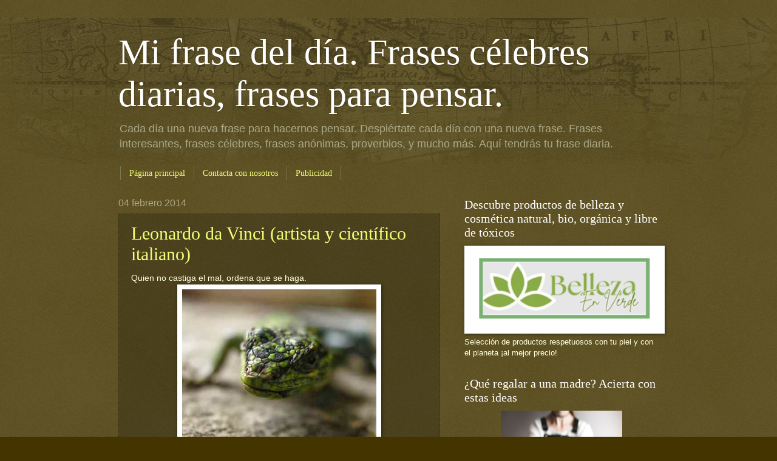

--- FILE ---
content_type: text/html; charset=UTF-8
request_url: https://www.mifrasedeldia.com/2014/02/leonardo-da-vinci-artista-y-cientifico.html
body_size: 26735
content:
<!DOCTYPE html>
<html class='v2' dir='ltr' lang='es' xml:lang='es' xmlns='http://www.w3.org/1999/xhtml' xmlns:b='http://www.google.com/2005/gml/b' xmlns:data='http://www.google.com/2005/gml/data' xmlns:expr='http://www.google.com/2005/gml/expr'>
<head>
<link href='https://www.blogger.com/static/v1/widgets/335934321-css_bundle_v2.css' rel='stylesheet' type='text/css'/>
<!-- Google Tag Manager -->
<script>(function(w,d,s,l,i){w[l]=w[l]||[];w[l].push({'gtm.start':
new Date().getTime(),event:'gtm.js'});var f=d.getElementsByTagName(s)[0],
j=d.createElement(s),dl='dataLayer'?'&l='+l:'';j.async=true;j.src=
'https://www.googletagmanager.com/gtm.js?id='+i+dl;f.parentNode.insertBefore(j,f);
})(window,document,'script','dataLayer','GTM-M352K2X6');</script>
<!-- End Google Tag Manager -->
<!-- Google tag (gtag.js) ini tag piensasol-->
<script async='async' src='https://www.googletagmanager.com/gtag/js?id=G-RZNT9KY2TC'></script>
<script>
  window.dataLayer = window.dataLayer || [];
  function gtag(){dataLayer.push(arguments);}
  gtag('js', new Date());

  gtag('config', 'G-RZNT9KY2TC');
</script>
<!-- Google tag (gtag.js) fin tag piensasol-->
<!-- ini gtag g4 -->
<!-- Google tag (gtag.js) -->
<script async='async' src='https://www.googletagmanager.com/gtag/js?id=G-KG413EVX8E'></script>
<script>
  window.dataLayer = window.dataLayer || [];
  function gtag(){dataLayer.push(arguments);}
  gtag('js', new Date());

  gtag('config', 'G-KG413EVX8E');
</script>
<!-- fin gtag g4 -->
<!-- inicio Clarity -->
<script type='text/javascript'>
    (function(c,l,a,r,i,t,y){
        c[a]=c[a]||function(){(c[a].q=c[a].q||[]).push(arguments)};
        t=l.createElement(r);t.async=1;t.src="https://www.clarity.ms/tag/"+i;
        y=l.getElementsByTagName(r)[0];y.parentNode.insertBefore(t,y);
    })(window, document, "clarity", "script", "pjx3kpbquv");
</script>
<!-- fin Clarity -->
<meta content='IZkovc7lH5A-jJTtUdkBx-Ui2Ck' name='alexaVerifyID'/>
<meta content='IE=EmulateIE7' http-equiv='X-UA-Compatible'/>
<meta content='width=1100' name='viewport'/>
<meta content='text/html; charset=UTF-8' http-equiv='Content-Type'/>
<meta content='blogger' name='generator'/>
<link href='https://www.mifrasedeldia.com/favicon.ico' rel='icon' type='image/x-icon'/>
<link href='https://www.mifrasedeldia.com/2014/02/leonardo-da-vinci-artista-y-cientifico.html' rel='canonical'/>
<link rel="alternate" type="application/atom+xml" title="Mi frase del día. Frases célebres diarias, frases para pensar.  - Atom" href="https://www.mifrasedeldia.com/feeds/posts/default" />
<link rel="alternate" type="application/rss+xml" title="Mi frase del día. Frases célebres diarias, frases para pensar.  - RSS" href="https://www.mifrasedeldia.com/feeds/posts/default?alt=rss" />
<link rel="service.post" type="application/atom+xml" title="Mi frase del día. Frases célebres diarias, frases para pensar.  - Atom" href="https://www.blogger.com/feeds/7339582113622718297/posts/default" />

<link rel="alternate" type="application/atom+xml" title="Mi frase del día. Frases célebres diarias, frases para pensar.  - Atom" href="https://www.mifrasedeldia.com/feeds/6898683159963180846/comments/default" />
<!--Can't find substitution for tag [blog.ieCssRetrofitLinks]-->
<link href='https://blogger.googleusercontent.com/img/b/R29vZ2xl/AVvXsEimMIQLAMh1uFfyIdfCt2eVcs3XwkWA0z-aNPCb8nyhgjw8MbPJ8NSocitiKZ-GwhYk7ptzAFqLn8-eJ_UpWH8McT6qdFsHAqoPyXr_m1qbd77CwHUJSx45YjUJbWh3kh-vv-JYi758j8I/s1600/cvr_12_1357585143.jpg' rel='image_src'/>
<meta content='Frases diarias, proverbios, pensar, meditar, motivar, pensamiento, emprender, triunfar, ganar, éxito, hombre, felicidad, amor, respeto, personas, vida, mujer, coaching, 
oportunidad, razonar, amistad, familia, innovar, crecer, enamorar, vivir, disfrutar, amar, tener, desear, coach, frase, anonimo,  futuro, camino, infinito, alegría, hacer 
feliz, importante, key, clave, da Vinci' name='description'/>
<meta content='https://www.mifrasedeldia.com/2014/02/leonardo-da-vinci-artista-y-cientifico.html' property='og:url'/>
<meta content='Leonardo da Vinci (artista y científico italiano)' property='og:title'/>
<meta content='Frases diarias, proverbios, pensar, meditar, motivar, pensamiento, emprender, triunfar, ganar, éxito, hombre, felicidad, amor, respeto, personas, vida, mujer, coaching, 
oportunidad, razonar, amistad, familia, innovar, crecer, enamorar, vivir, disfrutar, amar, tener, desear, coach, frase, anonimo,  futuro, camino, infinito, alegría, hacer 
feliz, importante, key, clave, da Vinci' property='og:description'/>
<meta content='https://blogger.googleusercontent.com/img/b/R29vZ2xl/AVvXsEimMIQLAMh1uFfyIdfCt2eVcs3XwkWA0z-aNPCb8nyhgjw8MbPJ8NSocitiKZ-GwhYk7ptzAFqLn8-eJ_UpWH8McT6qdFsHAqoPyXr_m1qbd77CwHUJSx45YjUJbWh3kh-vv-JYi758j8I/w1200-h630-p-k-no-nu/cvr_12_1357585143.jpg' property='og:image'/>
<!-- <title><data:blog.pageTitle/></title> -->
<title>Leonardo da Vinci (artista y científico italiano) - Mi frase del día. Frases célebres diarias, frases para pensar. </title>
<!-- palabras clave - keywords - inicio -->
<meta content='frases,frases celebres,citas celebres,frases célebres,citas célebres, citas famosas, proverbios, mi frase del dia, frase diaria, frases para pensar, mejores frases en tu email' name='Keywords'/>
<!-- palabras clave - keywords - fin -->
<!-- adsense - inicio -->
<script async='async' data-ad-client='ca-pub-6499490118809374' src='https://pagead2.googlesyndication.com/pagead/js/adsbygoogle.js'></script>
<!-- adsense - fin -->
<style id='page-skin-1' type='text/css'><!--
/*
-----------------------------------------------
Blogger Template Style
Name:     Watermark
Designer: Josh Peterson
URL:      www.noaesthetic.com
----------------------------------------------- */
/* Variable definitions
====================
<Variable name="keycolor" description="Main Color" type="color" default="#c0a154"/>
<Group description="Page Text" selector=".main-inner">
<Variable name="body.font" description="Font" type="font"
default="normal normal 14px Arial, Tahoma, Helvetica, FreeSans, sans-serif"/>
<Variable name="body.text.color" description="Text Color" type="color" default="#333333"/>
</Group>
<Group description="Backgrounds" selector=".main-inner">
<Variable name="body.background.color" description="Outer Background" type="color" default="#c0a154"/>
<Variable name="footer.background.color" description="Footer Background" type="color" default="transparent"/>
</Group>
<Group description="Links" selector=".main-inner">
<Variable name="link.color" description="Link Color" type="color" default="#cc3300"/>
<Variable name="link.visited.color" description="Visited Color" type="color" default="#993322"/>
<Variable name="link.hover.color" description="Hover Color" type="color" default="#ff3300"/>
</Group>
<Group description="Blog Title" selector=".header">
<Variable name="header.font" description="Title Font" type="font"
default="normal normal 60px Georgia, Utopia, 'Palatino Linotype', Palatino, serif"/>
<Variable name="header.text.color" description="Title Color" type="color" default="#ffffff" />
<Variable name="description.text.color" description="Description Color" type="color"
default="#997755" />
</Group>
<Group description="Tabs Text" selector=".tabs-outer .PageList">
<Variable name="tabs.font" description="Font" type="font"
default="normal normal 14px Georgia, Utopia, 'Palatino Linotype', Palatino, serif"/>
<Variable name="tabs.text.color" description="Text Color" type="color" default="#f0ff77"/>
<Variable name="tabs.selected.text.color" description="Selected Color" type="color" default="#000000"/>
</Group>
<Group description="Tabs Background" selector=".tabs-outer .PageList">
<Variable name="tabs.background.color" description="Background Color" type="color" default="transparent"/>
<Variable name="tabs.separator.color" description="Separator Color" type="color" default="#443500"/>
</Group>
<Group description="Date Header" selector=".Blog">
<Variable name="date.font" description="Font" type="font"
default="normal normal 16px Arial, Tahoma, Helvetica, FreeSans, sans-serif"/>
<Variable name="date.text.color" description="Text Color" type="color" default="#997755"/>
</Group>
<Group description="Post" selector=".post">
<Variable name="post.title.font" description="Title Font" type="font"
default="normal normal 30px Georgia, Utopia, 'Palatino Linotype', Palatino, serif"/>
<Variable name="post.background.color" description="Background Color" type="color" default="transparent"/>
<Variable name="post.border.color" description="Border Color" type="color" default="#ccbb99" />
</Group>
<Group description="Post Footer" selector=".post-footer">
<Variable name="post.footer.text.color" description="Text Color" type="color" default="#997755"/>
</Group>
<Group description="Gadgets" selector=".sidebar .widget">
<Variable name="widget.title.font" description="Title Font" type="font"
default="normal normal 20px Georgia, Utopia, 'Palatino Linotype', Palatino, serif"/>
<Variable name="widget.title.text.color" description="Title Color" type="color" default="#000000"/>
<Variable name="widget.alternate.text.color" description="Alternate Color" type="color" default="#777777"/>
</Group>
<Group description="Footer" selector=".footer-inner">
<Variable name="footer.text.color" description="Text Color" type="color" default="#fffedd"/>
<Variable name="footer.widget.title.text.color" description="Gadget Title Color" type="color" default="#ffffff"/>
</Group>
<Group description="Footer Links" selector=".footer-inner">
<Variable name="footer.link.color" description="Link Color" type="color" default="#f0ff77"/>
<Variable name="footer.link.visited.color" description="Visited Color" type="color" default="#ffd266"/>
<Variable name="footer.link.hover.color" description="Hover Color" type="color" default="#f7ffcc"/>
</Group>
<Variable name="body.background" description="Body Background" type="background"
color="#443500" default="$(color) url(http://www.blogblog.com/1kt/watermark/body_background_birds.png) repeat scroll top left"/>
<Variable name="body.background.overlay" description="Overlay Background" type="background" color="#443500"
default="transparent url(http://www.blogblog.com/1kt/watermark/body_overlay_birds.png) no-repeat scroll top right"/>
<Variable name="body.background.overlay.height" description="Overlay Background Height" type="length" default="121px"/>
<Variable name="tabs.background.inner" description="Tabs Background Inner" type="url" default="none"/>
<Variable name="tabs.background.outer" description="Tabs Background Outer" type="url" default="none"/>
<Variable name="tabs.border.size" description="Tabs Border Size" type="length" default="0"/>
<Variable name="tabs.shadow.spread" description="Tabs Shadow Spread" type="length" default="0"/>
<Variable name="main.padding.top" description="Main Padding Top" type="length" default="30px"/>
<Variable name="main.cap.height" description="Main Cap Height" type="length" default="0"/>
<Variable name="main.cap.image" description="Main Cap Image" type="url" default="none"/>
<Variable name="main.cap.overlay" description="Main Cap Overlay" type="url" default="none"/>
<Variable name="main.background" description="Main Background" type="background"
default="transparent none no-repeat scroll top left"/>
<Variable name="post.background.url" description="Post Background URL" type="url"
default="url(http://www.blogblog.com/1kt/watermark/post_background_birds.png)"/>
<Variable name="post.border.size" description="Post Border Size" type="length" default="1px"/>
<Variable name="post.border.style" description="Post Border Style" type="string" default="dotted"/>
<Variable name="post.shadow.spread" description="Post Shadow Spread" type="length" default="0"/>
<Variable name="footer.background" description="Footer Background" type="background"
color="#110800" default="$(color) url(http://www.blogblog.com/1kt/watermark/body_background_navigator.png) repeat scroll top left"/>
<Variable name="startSide" description="Side where text starts in blog language" type="automatic" default="left"/>
<Variable name="endSide" description="Side where text ends in blog language" type="automatic" default="right"/>
*/
/* Use this with templates/1ktemplate-*.html */
/* Content
----------------------------------------------- */
body {
font: normal normal 14px Arial, Tahoma, Helvetica, FreeSans, sans-serif;
color: #fffedd;
background: #443500 url(//www.blogblog.com/1kt/watermark/body_background_navigator.png) repeat scroll top left;
}
html body .content-outer {
min-width: 0;
max-width: 100%;
width: 100%;
}
.content-outer {
font-size: 92%;
}
a:link {
text-decoration:none;
color: #f0ff77;
}
a:visited {
text-decoration:none;
color: #ffd266;
}
a:hover {
text-decoration:underline;
color: #f7ffcc;
}
.body-fauxcolumns .cap-top {
margin-top: 30px;
background: transparent url(//www.blogblog.com/1kt/watermark/body_overlay_navigator.png) no-repeat scroll top center;
height: 256px;
}
.content-inner {
padding: 0;
}
/* Header
----------------------------------------------- */
.header-inner .Header .titlewrapper,
.header-inner .Header .descriptionwrapper {
padding-left: 20px;
padding-right: 20px;
}
.Header h1 {
font: normal normal 60px Georgia, Utopia, 'Palatino Linotype', Palatino, serif;
color: #ffffff;
text-shadow: 2px 2px rgba(0, 0, 0, .1);
}
.Header h1 a {
color: #ffffff;
}
.Header .description {
font-size: 140%;
color: #aaa988;
}
/* Tabs
----------------------------------------------- */
.tabs-inner .section {
margin: 0 20px;
}
.tabs-inner .PageList, .tabs-inner .LinkList, .tabs-inner .Labels {
margin-left: -11px;
margin-right: -11px;
background-color: transparent;
border-top: 0 solid #ffffff;
border-bottom: 0 solid #ffffff;
-moz-box-shadow: 0 0 0 rgba(0, 0, 0, .3);
-webkit-box-shadow: 0 0 0 rgba(0, 0, 0, .3);
-goog-ms-box-shadow: 0 0 0 rgba(0, 0, 0, .3);
box-shadow: 0 0 0 rgba(0, 0, 0, .3);
}
.tabs-inner .PageList .widget-content,
.tabs-inner .LinkList .widget-content,
.tabs-inner .Labels .widget-content {
margin: -3px -11px;
background: transparent none  no-repeat scroll right;
}
.tabs-inner .widget ul {
padding: 2px 25px;
max-height: 34px;
background: transparent none no-repeat scroll left;
}
.tabs-inner .widget li {
border: none;
}
.tabs-inner .widget li a {
display: inline-block;
padding: .25em 1em;
font: normal normal 14px Georgia, Utopia, 'Palatino Linotype', Palatino, serif;
color: #f0ff77;
border-right: 1px solid #777655;
}
.tabs-inner .widget li:first-child a {
border-left: 1px solid #777655;
}
.tabs-inner .widget li.selected a, .tabs-inner .widget li a:hover {
color: #ffffff;
}
/* Headings
----------------------------------------------- */
h2 {
font: normal normal 20px Georgia, Utopia, 'Palatino Linotype', Palatino, serif;
color: #ffffff;
margin: 0 0 .5em;
}
h2.date-header {
font: normal normal 16px Arial, Tahoma, Helvetica, FreeSans, sans-serif;
color: #aaa988;
}
/* Main
----------------------------------------------- */
.main-inner .column-center-inner,
.main-inner .column-left-inner,
.main-inner .column-right-inner {
padding: 0 5px;
}
.main-outer {
margin-top: 0;
background: transparent none no-repeat scroll top left;
}
.main-inner {
padding-top: 30px;
}
.main-cap-top {
position: relative;
}
.main-cap-top .cap-right {
position: absolute;
height: 0;
width: 100%;
bottom: 0;
background: transparent none repeat-x scroll bottom center;
}
.main-cap-top .cap-left {
position: absolute;
height: 245px;
width: 280px;
right: 0;
bottom: 0;
background: transparent none no-repeat scroll bottom left;
}
/* Posts
----------------------------------------------- */
.post-outer {
padding: 15px 20px;
margin: 0 0 25px;
background: transparent url(//www.blogblog.com/1kt/watermark/post_background_navigator.png) repeat scroll top left;
_background-image: none;
border: dotted 1px #333211;
-moz-box-shadow: 0 0 0 rgba(0, 0, 0, .1);
-webkit-box-shadow: 0 0 0 rgba(0, 0, 0, .1);
-goog-ms-box-shadow: 0 0 0 rgba(0, 0, 0, .1);
box-shadow: 0 0 0 rgba(0, 0, 0, .1);
}
h3.post-title {
font: normal normal 30px Georgia, Utopia, 'Palatino Linotype', Palatino, serif;
margin: 0;
}
.comments h4 {
font: normal normal 30px Georgia, Utopia, 'Palatino Linotype', Palatino, serif;
margin: 1em 0 0;
}
.post-body {
font-size: 105%;
line-height: 1.5;
position: relative;
}
.post-header {
margin: 0 0 1em;
color: #aaa988;
}
.post-footer {
margin: 10px 0 0;
padding: 10px 0 0;
color: #aaa988;
border-top: dashed 1px #999877;
}
#blog-pager {
font-size: 140%
}
#comments .comment-author {
padding-top: 1.5em;
border-top: dashed 1px #999877;
background-position: 0 1.5em;
}
#comments .comment-author:first-child {
padding-top: 0;
border-top: none;
}
.avatar-image-container {
margin: .2em 0 0;
}
/* Widgets
----------------------------------------------- */
.widget ul, .widget #ArchiveList ul.flat {
padding: 0;
list-style: none;
}
.widget ul li, .widget #ArchiveList ul.flat li {
padding: .35em 0;
text-indent: 0;
border-top: dashed 1px #999877;
}
.widget ul li:first-child, .widget #ArchiveList ul.flat li:first-child {
border-top: none;
}
.widget .post-body ul {
list-style: disc;
}
.widget .post-body ul li {
border: none;
}
.widget .zippy {
color: #999877;
}
.post-body img, .post-body .tr-caption-container, .Profile img, .Image img,
.BlogList .item-thumbnail img {
padding: 5px;
background: #fff;
-moz-box-shadow: 1px 1px 5px rgba(0, 0, 0, .5);
-webkit-box-shadow: 1px 1px 5px rgba(0, 0, 0, .5);
-goog-ms-box-shadow: 1px 1px 5px rgba(0, 0, 0, .5);
box-shadow: 1px 1px 5px rgba(0, 0, 0, .5);
}
.post-body img, .post-body .tr-caption-container {
padding: 8px;
}
.post-body .tr-caption-container {
color: #333333;
}
.post-body .tr-caption-container img {
padding: 0;
background: transparent;
border: none;
-moz-box-shadow: 0 0 0 rgba(0, 0, 0, .1);
-webkit-box-shadow: 0 0 0 rgba(0, 0, 0, .1);
-goog-ms-box-shadow: 0 0 0 rgba(0, 0, 0, .1);
box-shadow: 0 0 0 rgba(0, 0, 0, .1);
}
/* Footer
----------------------------------------------- */
.footer-outer {
color:#fffedd;
background: #110800 url(//www.blogblog.com/1kt/watermark/body_background_navigator.png) repeat scroll top left;
}
.footer-outer a {
color: #f0ff77;
}
.footer-outer a:visited {
color: #ffd266;
}
.footer-outer a:hover {
color: #f7ffcc;
}
.footer-outer .widget h2 {
color: #ffffff;
}

--></style>
<style id='template-skin-1' type='text/css'><!--
body {
min-width: 930px;
}
.content-outer, .content-fauxcolumn-outer, .region-inner {
min-width: 930px;
max-width: 930px;
_width: 930px;
}
.main-inner .columns {
padding-left: 0;
padding-right: 360px;
}
.main-inner .fauxcolumn-center-outer {
left: 0;
right: 360px;
/* IE6 does not respect left and right together */
_width: expression(this.parentNode.offsetWidth -
parseInt("0") -
parseInt("360px") + 'px');
}
.main-inner .fauxcolumn-left-outer {
width: 0;
}
.main-inner .fauxcolumn-right-outer {
width: 360px;
}
.main-inner .column-left-outer {
width: 0;
right: 100%;
margin-left: -0;
}
.main-inner .column-right-outer {
width: 360px;
margin-right: -360px;
}
#layout {
min-width: 0;
}
#layout .content-outer {
min-width: 0;
width: 800px;
}
#layout .region-inner {
min-width: 0;
width: auto;
}
--></style>
<script type='text/javascript'>

  var _gaq = _gaq || [];
  _gaq.push(['_setAccount', 'UA-10313512-5']);
  _gaq.push(['_trackPageview']);

  (function() {
    var ga = document.createElement('script'); ga.type = 'text/javascript'; ga.async = true;
    ga.src = ('https:' == document.location.protocol ? 'https://ssl' : 'http://www') + '.google-analytics.com/ga.js';
    var s = document.getElementsByTagName('script')[0]; s.parentNode.insertBefore(ga, s);
  })();

</script>
<link href='https://www.blogger.com/dyn-css/authorization.css?targetBlogID=7339582113622718297&amp;zx=d8d3bf05-03e3-444d-9eef-599f58f94a40' media='none' onload='if(media!=&#39;all&#39;)media=&#39;all&#39;' rel='stylesheet'/><noscript><link href='https://www.blogger.com/dyn-css/authorization.css?targetBlogID=7339582113622718297&amp;zx=d8d3bf05-03e3-444d-9eef-599f58f94a40' rel='stylesheet'/></noscript>
<meta name='google-adsense-platform-account' content='ca-host-pub-1556223355139109'/>
<meta name='google-adsense-platform-domain' content='blogspot.com'/>

<script async src="https://pagead2.googlesyndication.com/pagead/js/adsbygoogle.js?client=ca-pub-6011283515495177&host=ca-host-pub-1556223355139109" crossorigin="anonymous"></script>

<!-- data-ad-client=ca-pub-6011283515495177 -->

</head>
<body class='loading'>
<!-- Google Tag Manager (noscript) -->
<noscript><iframe height='0' src='https://www.googletagmanager.com/ns.html?id=GTM-M352K2X6' style='display:none;visibility:hidden' width='0'></iframe></noscript>
<!-- End Google Tag Manager (noscript) -->
<div class='navbar no-items section' id='navbar'>
</div>
<div class='body-fauxcolumns'>
<div class='fauxcolumn-outer body-fauxcolumn-outer'>
<div class='cap-top'>
<div class='cap-left'></div>
<div class='cap-right'></div>
</div>
<div class='fauxborder-left'>
<div class='fauxborder-right'></div>
<div class='fauxcolumn-inner'>
</div>
</div>
<div class='cap-bottom'>
<div class='cap-left'></div>
<div class='cap-right'></div>
</div>
</div>
</div>
<div class='content'>
<div class='content-fauxcolumns'>
<div class='fauxcolumn-outer content-fauxcolumn-outer'>
<div class='cap-top'>
<div class='cap-left'></div>
<div class='cap-right'></div>
</div>
<div class='fauxborder-left'>
<div class='fauxborder-right'></div>
<div class='fauxcolumn-inner'>
</div>
</div>
<div class='cap-bottom'>
<div class='cap-left'></div>
<div class='cap-right'></div>
</div>
</div>
</div>
<div class='content-outer'>
<div class='content-cap-top cap-top'>
<div class='cap-left'></div>
<div class='cap-right'></div>
</div>
<div class='fauxborder-left content-fauxborder-left'>
<div class='fauxborder-right content-fauxborder-right'></div>
<div class='content-inner'>
<header>
<div class='header-outer'>
<div class='header-cap-top cap-top'>
<div class='cap-left'></div>
<div class='cap-right'></div>
</div>
<div class='fauxborder-left header-fauxborder-left'>
<div class='fauxborder-right header-fauxborder-right'></div>
<div class='region-inner header-inner'>
<div class='header section' id='header'><div class='widget Header' data-version='1' id='Header1'>
<div id='header-inner'>
<div class='titlewrapper'>
<h1 class='title'>
<a href='https://www.mifrasedeldia.com/'>
Mi frase del día. Frases célebres diarias, frases para pensar. 
</a>
</h1>
</div>
<div class='descriptionwrapper'>
<p class='description'><span>Cada día una nueva frase para hacernos pensar.
Despiértate cada día con una nueva frase.
Frases interesantes, frases célebres, frases anónimas, proverbios, y mucho más.
Aquí tendrás tu frase diaria.</span></p>
</div>
</div>
</div></div>
</div>
</div>
<div class='header-cap-bottom cap-bottom'>
<div class='cap-left'></div>
<div class='cap-right'></div>
</div>
</div>
</header>
<div class='tabs-outer'>
<div class='tabs-cap-top cap-top'>
<div class='cap-left'></div>
<div class='cap-right'></div>
</div>
<div class='fauxborder-left tabs-fauxborder-left'>
<div class='fauxborder-right tabs-fauxborder-right'></div>
<div class='region-inner tabs-inner'>
<div class='tabs section' id='crosscol'><div class='widget PageList' data-version='1' id='PageList1'>
<h2>Páginas</h2>
<div class='widget-content'>
<ul>
<li>
<a href='https://www.mifrasedeldia.com/'>Página principal</a>
</li>
<li>
<a href='https://www.mifrasedeldia.com/p/contacta-con-nosotros.html'>Contacta con nosotros</a>
</li>
<li>
<a href='https://www.mifrasedeldia.com/p/publicidad.html'>Publicidad</a>
</li>
</ul>
<div class='clear'></div>
</div>
</div></div>
<div class='tabs no-items section' id='crosscol-overflow'></div>
</div>
</div>
<div class='tabs-cap-bottom cap-bottom'>
<div class='cap-left'></div>
<div class='cap-right'></div>
</div>
</div>
<div class='main-outer'>
<div class='main-cap-top cap-top'>
<div class='cap-left'></div>
<div class='cap-right'></div>
</div>
<div class='fauxborder-left main-fauxborder-left'>
<div class='fauxborder-right main-fauxborder-right'></div>
<div class='region-inner main-inner'>
<div class='columns fauxcolumns'>
<div class='fauxcolumn-outer fauxcolumn-center-outer'>
<div class='cap-top'>
<div class='cap-left'></div>
<div class='cap-right'></div>
</div>
<div class='fauxborder-left'>
<div class='fauxborder-right'></div>
<div class='fauxcolumn-inner'>
</div>
</div>
<div class='cap-bottom'>
<div class='cap-left'></div>
<div class='cap-right'></div>
</div>
</div>
<div class='fauxcolumn-outer fauxcolumn-left-outer'>
<div class='cap-top'>
<div class='cap-left'></div>
<div class='cap-right'></div>
</div>
<div class='fauxborder-left'>
<div class='fauxborder-right'></div>
<div class='fauxcolumn-inner'>
</div>
</div>
<div class='cap-bottom'>
<div class='cap-left'></div>
<div class='cap-right'></div>
</div>
</div>
<div class='fauxcolumn-outer fauxcolumn-right-outer'>
<div class='cap-top'>
<div class='cap-left'></div>
<div class='cap-right'></div>
</div>
<div class='fauxborder-left'>
<div class='fauxborder-right'></div>
<div class='fauxcolumn-inner'>
</div>
</div>
<div class='cap-bottom'>
<div class='cap-left'></div>
<div class='cap-right'></div>
</div>
</div>
<!-- corrects IE6 width calculation -->
<div class='columns-inner'>
<div class='column-center-outer'>
<div class='column-center-inner'>
<div class='main section' id='main'><div class='widget Blog' data-version='1' id='Blog1'>
<div class='blog-posts hfeed'>

          <div class="date-outer">
        
<h2 class='date-header'><span>04 febrero 2014</span></h2>

          <div class="date-posts">
        
<div class='post-outer'>
<div class='post hentry'>
<a name='6898683159963180846'></a>
<h3 class='post-title entry-title'>
<a href='https://www.mifrasedeldia.com/2014/02/leonardo-da-vinci-artista-y-cientifico.html'>Leonardo da Vinci (artista y científico italiano)</a>
</h3>
<div class='post-header'>
<div class='post-header-line-1'></div>
</div>
<div class='post-body entry-content'>
Quien no castiga el mal, ordena que se haga.<br />
<div class="separator" style="clear: both; text-align: center;">
<a href="https://blogger.googleusercontent.com/img/b/R29vZ2xl/AVvXsEimMIQLAMh1uFfyIdfCt2eVcs3XwkWA0z-aNPCb8nyhgjw8MbPJ8NSocitiKZ-GwhYk7ptzAFqLn8-eJ_UpWH8McT6qdFsHAqoPyXr_m1qbd77CwHUJSx45YjUJbWh3kh-vv-JYi758j8I/s1600/cvr_12_1357585143.jpg" imageanchor="1" style="margin-left: 1em; margin-right: 1em;"><img border="0" height="305" src="https://blogger.googleusercontent.com/img/b/R29vZ2xl/AVvXsEimMIQLAMh1uFfyIdfCt2eVcs3XwkWA0z-aNPCb8nyhgjw8MbPJ8NSocitiKZ-GwhYk7ptzAFqLn8-eJ_UpWH8McT6qdFsHAqoPyXr_m1qbd77CwHUJSx45YjUJbWh3kh-vv-JYi758j8I/s1600/cvr_12_1357585143.jpg" width="320" /></a></div>
<br />
<div style='clear: both;'></div>
</div>
<div class='post-footer'>
<div class='post-footer-line post-footer-line-1'><span class='post-author vcard'>
</span>
<span class='post-timestamp'>
en
<a class='timestamp-link' href='https://www.mifrasedeldia.com/2014/02/leonardo-da-vinci-artista-y-cientifico.html' rel='bookmark' title='permanent link'><abbr class='published' title='2014-02-04T08:00:00+01:00'>8:00</abbr></a>
</span>
<span class='post-comment-link'>
</span>
<span class='post-icons'>
<span class='item-action'>
<a href='https://www.blogger.com/email-post/7339582113622718297/6898683159963180846' title='Enviar entrada por correo electrónico'>
<img alt="" class="icon-action" height="13" src="//img1.blogblog.com/img/icon18_email.gif" width="18">
</a>
</span>
</span>
<div class='post-share-buttons'>
<a class='goog-inline-block share-button sb-email' href='https://www.blogger.com/share-post.g?blogID=7339582113622718297&postID=6898683159963180846&target=email' target='_blank' title='Enviar por correo electrónico'><span class='share-button-link-text'>Enviar por correo electrónico</span></a><a class='goog-inline-block share-button sb-blog' href='https://www.blogger.com/share-post.g?blogID=7339582113622718297&postID=6898683159963180846&target=blog' onclick='window.open(this.href, "_blank", "height=270,width=475"); return false;' target='_blank' title='Escribe un blog'><span class='share-button-link-text'>Escribe un blog</span></a><a class='goog-inline-block share-button sb-twitter' href='https://www.blogger.com/share-post.g?blogID=7339582113622718297&postID=6898683159963180846&target=twitter' target='_blank' title='Compartir en X'><span class='share-button-link-text'>Compartir en X</span></a><a class='goog-inline-block share-button sb-facebook' href='https://www.blogger.com/share-post.g?blogID=7339582113622718297&postID=6898683159963180846&target=facebook' onclick='window.open(this.href, "_blank", "height=430,width=640"); return false;' target='_blank' title='Compartir con Facebook'><span class='share-button-link-text'>Compartir con Facebook</span></a><a class='goog-inline-block share-button sb-pinterest' href='https://www.blogger.com/share-post.g?blogID=7339582113622718297&postID=6898683159963180846&target=pinterest' target='_blank' title='Compartir en Pinterest'><span class='share-button-link-text'>Compartir en Pinterest</span></a>
</div>
</div>
<div class='post-footer-line post-footer-line-2'><span class='post-labels'>
Etiquetas:
<a href='https://www.mifrasedeldia.com/search/label/L.%20da%20Vinci' rel='tag'>L. da Vinci</a>,
<a href='https://www.mifrasedeldia.com/search/label/mal' rel='tag'>mal</a>
</span>
</div>
<div class='post-footer-line post-footer-line-3'></div>
</div>
</div>
<div class='comments' id='comments'>
<a name='comments'></a>
<h4>No hay comentarios:</h4>
<div id='Blog1_comments-block-wrapper'>
<dl class='avatar-comment-indent' id='comments-block'>
</dl>
</div>
<p class='comment-footer'>
<a href='https://www.blogger.com/comment/fullpage/post/7339582113622718297/6898683159963180846' onclick='javascript:window.open(this.href, "bloggerPopup", "toolbar=0,location=0,statusbar=1,menubar=0,scrollbars=yes,width=640,height=500"); return false;'>Publicar un comentario</a>
</p>
</div>
</div>

        </div></div>
      
</div>
<div class='blog-pager' id='blog-pager'>
<span id='blog-pager-newer-link'>
<a class='blog-pager-newer-link' href='https://www.mifrasedeldia.com/2014/02/mahatma-gandhi-abogado-pensador-y.html' id='Blog1_blog-pager-newer-link' title='Entrada más reciente'>Entrada más reciente</a>
</span>
<span id='blog-pager-older-link'>
<a class='blog-pager-older-link' href='https://www.mifrasedeldia.com/2014/02/james-baldwin-ensayista-novelista-y.html' id='Blog1_blog-pager-older-link' title='Entrada antigua'>Entrada antigua</a>
</span>
<a class='home-link' href='https://www.mifrasedeldia.com/'>Inicio</a>
</div>
<div class='clear'></div>
<div class='post-feeds'>
<div class='feed-links'>
Suscribirse a:
<a class='feed-link' href='https://www.mifrasedeldia.com/feeds/6898683159963180846/comments/default' target='_blank' type='application/atom+xml'>Enviar comentarios (Atom)</a>
</div>
</div>
</div></div>
</div>
</div>
<div class='column-left-outer'>
<div class='column-left-inner'>
<aside>
</aside>
</div>
</div>
<div class='column-right-outer'>
<div class='column-right-inner'>
<aside>
<div class='sidebar section' id='sidebar-right-1'><div class='widget Image' data-version='1' id='Image1'>
<h2>Descubre productos de belleza y cosmética natural, bio, orgánica y libre de tóxicos</h2>
<div class='widget-content'>
<a href='https://bellezaenverde.com/'>
<img alt='Descubre productos de belleza y cosmética natural, bio, orgánica y libre de tóxicos' height='149' id='Image1_img' src='https://blogger.googleusercontent.com/img/a/AVvXsEgdVBXxJJ_9jgLlFrGULyzQTJM-7Fhvv8twZOZdD0hXTMlTVI2Bed6yzkuQx0tv5T4v4omqo6melhT4yQuYN9iYdQhJP7_kq-p7LNKDGGl7-Hn9cetvecOk3ZgUxDBTQrR-C79PSBGQ0xhsrcMSHNzX-CNw6naeTI6_svJrae2_hK0vLDs_MiU7OoYqhG34=s352' width='352'/>
</a>
<br/>
<span class='caption'>Selección de productos respetuosos con tu piel y con el planeta &#161;al mejor precio!</span>
</div>
<div class='clear'></div>
</div><div class='widget HTML' data-version='1' id='HTML13'>
<h2 class='title'>&#191;Qué regalar a una madre? Acierta con estas ideas</h2>
<div class='widget-content'>
<div style="text-align:center;line-height:150%">
<a href="https://www.queregalarpor.com/" rel="nofollow"><img height="200" width="200" src="https://blogger.googleusercontent.com/img/b/R29vZ2xl/AVvXsEg_oHZ2pf6GSJbdNAFUKEsS69v0EwHv0FOlnEFdFVcinPljDIni9q1yKi_5-qYprQSVtXhpI3t_o41OqZ_PsbXi9gv5OBvxo2LSYNGHPHOjwdmPuf5e-V1EWUU699owRLN0iaXGYTlBtOaQrLWiM7Iff2CfGbRaXzuWAy4zSAUfNc4Yw7BZnDT9PVlR8g/w640-h426/regalo%20dia%20madre%2060%20a%C3%B1os.jpg" alt="ideas de regalo - queregalarpor" style="border:0;" /></a>
<br />
<a>Ideas de regalo geniales para triunfar con tu regalo &#161;Echa un vistazo! &#161;es gratis! </a>
<br/>
</div>
</div>
<div class='clear'></div>
</div><div class='widget HTML' data-version='1' id='HTML11'>
<h2 class='title'>Cada día una frase en tu correo electrónico</h2>
<div class='widget-content'>
<form action="http://feedburner.google.com/fb/a/mailverify" method="post" onsubmit="window.open('http://feedburner.google.com/fb/a/mailverify?uri=blogspot/zTFB', 'popupwindow', 'scrollbars=yes,width=550,height=520');return true" style="border-bottom: #ccc 1px solid; border-left: #ccc 1px solid; border-right: #ccc 1px solid; border-top: #ccc 1px solid; padding-bottom: 3px; padding-left: 3px; padding-right: 3px; padding-top: 3px; text-align: center;" target="popupwindow"><p>Recibe gratis cada día Mi Frase del Día en tu email.</p><p>Pon aquí tu email:</p><p><input name="email" style="width: 140px;" /></p><input name="uri" type="hidden" value="blogspot/zTFB" /><input name="loc" type="hidden" value="es_ES" /><input type="submit" value="Si, quiero suscribirme!" /> <p>Puedes cancelar tu suscripción cuando quieras.</p><p>Desarrollado por Google <a href="http://feedburner.google.com/" target="_blank">FeedBurner</a></p></form>
</div>
<div class='clear'></div>
</div><div class='widget Text' data-version='1' id='Text5'>
<h2 class='title'>LA FRASE MAS VALORADA</h2>
<div class='widget-content'>
<strong style="font-weight: normal; font-style: normal;"><em><span style="color:#ffff33;">Las inteligencias grandes discuten las ideas,<br/><br/>las inteligencias medias los sucesos,<br/><br/>y las pequeñas, las personas.</span></em></strong><br/><br/><div style="font-weight: normal; font-style: normal;"><br/></div>
</div>
<div class='clear'></div>
</div><div class='widget HTML' data-version='1' id='HTML12'>
<h2 class='title'>&#191;Hacemos un puzzle original?</h2>
<div class='widget-content'>
<div style="text-align:center;line-height:150%">
<a href="https://www.zazzle.es/store/puzzles_forever" rel="nofollow"><img src="https://rlv.zcache.es/svc/getimage?id=52070809-1645-48f3-b569-27079babbb75&max_dim=125&square_it=false&bg=00000000&image_type=png&view_crop=0%2C0%2C0%2C666666666666667%2C1" alt="PUZZLES_FOREVER" style="border:0;" /></a>
<br/>
<a href="https://www.zazzle.es/store/puzzles_forever" rel="nofollow">PUZZLES_FOREVER</a>
<br/>por <a href="https://www.zazzle.es/store/puzzles_forever" rel="nofollow">PUZZLES_FOREVER</a>
</div>
</div>
<div class='clear'></div>
</div><div class='widget HTML' data-version='1' id='HTML19'>
<h2 class='title'>ONLINE STORE -  MIFRASEDELDIA</h2>
<div class='widget-content'>
Sabemos que te encantan <a href="https://www.zazzle.es/z/aqfxa7gi" style="font-style: normal; font-weight: normal;"><span style="font-weight: bold;color:#ffff99;">nuestras frases</span>, por eso ahora podrás tenerlas <span style="font-weight: bold;">en tus objetos favoritos</span> (<span style="font-weight: normal;color:#ffff99;">bolsos, camisetas, carcasas de móviles, tazas, posters....</span>) </a><div style="font-style: normal; font-weight: normal;"><br /></div><div>><b><i><span style="color:#ffff66;">Visita nuestra tienda MIFRASEDELDIA </span></i></b><span style="font-size:100%;">y si no encuentras los que buscas te lo creamos </span></div>
</div>
<div class='clear'></div>
</div><div class='widget Text' data-version='1' id='Text1'>
<h2 class='title'>Mi frase del día</h2>
<div class='widget-content'>
Una frase...<br/>una palabra...<br/>una expresión...<br/>un proverbio...<br/>un refrán...<br/>un sentimiento...<br/>un poema...<br/>un dicho...<br/>unas letras....<br/>tanto por decir....<br/><br/>Espero que disfrutes con las frases de esta web.<br/><br/><div>Escríbenos para contarnos lo que quieras: <a href="mailto:mifrasedeldia@gmail.com">mifrasedeldia@gmail.com</a><br/>Envíanos tu frase del día.<br/>Feliz día!<br/></div>
</div>
<div class='clear'></div>
</div><div class='widget HTML' data-version='1' id='HTML6'>
<h2 class='title'>El regalo más original para el dia del padre iDad &#161;Cómpralo ya! &#161;Date prisa que se agotan!</h2>
<div class='widget-content'>
<div style="text-align:center;line-height:150%"> <a href="https://www.zazzle.es/sudadera_idad_regalo_dia_del_padre_father_gift-235437229056437056" rel="nofollow" > <img src="https://rlv.zcache.es/sudadera_idad_regalo_dia_del_padre_father_gift-r911fa9143f2348528b0466adec002110_jg5fo_325.jpg?bg=0xffffff" alt="Sudadera iDad, regalo dia del padre, father gift" style="border:0;" /> </a> <br /> <a href="https://www.zazzle.es/sudadera_idad_regalo_dia_del_padre_father_gift-235437229056437056" rel="nofollow" >Sudadera iDad, regalo dia del padre, father gift</a> <br />por <a href="https://www.zazzle.es/store/fivesenses" rel="nofollow">fivesenses</a> </div>
</div>
<div class='clear'></div>
</div><div class='widget Text' data-version='1' id='Text2'>
<h2 class='title'>&#191;Quieres anunciarte?</h2>
<div class='widget-content'>
<b><span style="color:red;">&#191;QUIERES QUE TU ANUNCIO APAREZCA AQUI?</span></b><div style="font-weight: normal;">Contacta con nosotros: </div><div style="font-weight: normal;">mifrasedeldia@gmail.com</div><div style="font-weight: normal;"><br /></div><div style="font-weight: normal;">Ofrecemos banner superior, lateral, e inferior. También enlaces patrocinados. Elige tu opción.</div>
</div>
<div class='clear'></div>
</div><div class='widget HTML' data-version='1' id='HTML3'>
<h2 class='title'>&#191;Nos invitas a un café?</h2>
<div class='widget-content'>
<form action="https://www.paypal.com/cgi-bin/webscr" method="post" target="_top"><input alt="PayPal. La forma rápida y segura de pagar en Internet." border="0" name="submit" src="https://www.paypalobjects.com/es_ES/ES/i/btn/btn_donateCC_LG.gif" type="image" /><br /><img alt="" border="0" height="1" src="https://www.paypalobjects.com/es_ES/i/scr/pixel.gif" width="1" /><br /></form>Muchas gracias!
</div>
<div class='clear'></div>
</div><div class='widget Text' data-version='1' id='Text4'>
<h2 class='title'>Somos noticia</h2>
<div class='widget-content'>
Aparecemos en el periódico EL PAIS, en su revista <a href="http://www.elpais.com/articulo/portada/Sitios/Concursos/elpepisupcib/20100916elpcibpor_12/Tes">CIBERPAIS</a>
<br/>
<br/>Y en el periódico <a href="http://www.lavanguardia.es/20100924/54061382970/mi-frase-del-dia-m-angeles.html">LA VANGUARDIA</a>
<br/>
<br/>Gracias!
<br/>
<br/>
</div>
<div class='clear'></div>
</div><div class='widget HTML' data-version='1' id='HTML8'>
<div class='widget-content'>
<a href="http://www.blogdeldia.org/" style="text-decoration: none; display: block; width: 106px; height: 43px; margin:0; padding:0; background: url(https://lh3.googleusercontent.com/blogger_img_proxy/AEn0k_sBgeQNjR5e9ndYQeOLbqRoODgpE_HSEsBVi96mPwD5H_2_0pV4GyVCw9ThGIqVmaa4ZiroaKlRUtg4qJHZLVWJVSXLFPjE2-JarHI=s0-d) no-repeat center; border: solid 3px #eaeaea; position: relative;" title="Blog valorado en Blogdeldia.org"><span style="display: none">Blog del Dia </span></a><p style="margin: 0; padding:0;"><a href="http://www.blogdeldia.org/valora-tu-blog/" style=" font-family:Verdana, Arial, Helvetica, sans-serif; font-size:10px; color:#0C8AAF;" title="Valora tu blog">&#191;Eres buen blogger?</a></p>
</div>
<div class='clear'></div>
</div><div class='widget HTML' data-version='1' id='HTML5'>
<h2 class='title'>Visitas</h2>
<div class='widget-content'>
<a href="http://s06.flagcounter.com/more/Rrtb"><img src="https://lh3.googleusercontent.com/blogger_img_proxy/[base64]s0-d" alt="free counters" border="0"></a>
</div>
<div class='clear'></div>
</div><div class='widget HTML' data-version='1' id='HTML7'>
<h2 class='title'>&#191;Quieres leerme en otro idioma?</h2>
<div class='widget-content'>
<center><span><a href="http://www.worldlingo.com/S1790.5/translation?wl_srclang=ES&wl_trglang=EN&wl_url=http://mifrasedeldia.blogspot.com">English</a> - <a href="http://www.worldlingo.com/S1790.5/translation?wl_srclang=ES&wl_trglang=IT&wl_url=http://mifrasedeldia.blogspot.com">Italiano</a> - <a href="http://www.worldlingo.com/S1790.5/translation?wl_srclang=ES&wl_trglang=DE&wl_url=http://mifrasedeldia.blogspot.com">Deutsch</a> - </span><span><a href="http://www.worldlingo.com/S1790.5/translation?wl_srclang=ES&wl_trglang=FR&wl_url=http://mifrasedeldia.blogspot.com"><span>Français</span></a> </span><span><span>- <a href="http://www.worldlingo.com/S1790.5/translation?wl_srclang=ES&wl_trglang=PT&wl_url=http://mifrasedeldia.blogspot.com">Português</a> - <a href="http://www.worldlingo.com/S1790.5/translation?wl_srclang=ES&wl_trglang=RU&wl_url=http://mifrasedeldia.blogspot.com">русский</a></span></span></center>
</div>
<div class='clear'></div>
</div></div>
<table border='0' cellpadding='0' cellspacing='0' class='section-columns columns-2'>
<tbody>
<tr>
<td class='first columns-cell'>
<div class='sidebar section' id='sidebar-right-2-1'><div class='widget Label' data-version='1' id='Label1'>
<h2>Frases por Autor</h2>
<div class='widget-content'>
<select onchange='location=this.options[this.selectedIndex].value;'>
<option>Seleccione el Autor</option>
<option value='https://www.mifrasedeldia.com/search/label/A.%20Bierce'>A. Bierce
(20)
</option>
<option value='https://www.mifrasedeldia.com/search/label/A.%20Camus'>A. Camus
(1)
</option>
<option value='https://www.mifrasedeldia.com/search/label/A.%20Carrel'>A. Carrel
(3)
</option>
<option value='https://www.mifrasedeldia.com/search/label/A.%20Casona'>A. Casona
(9)
</option>
<option value='https://www.mifrasedeldia.com/search/label/A.%20Christie'>A. Christie
(2)
</option>
<option value='https://www.mifrasedeldia.com/search/label/A.%20Fanfani'>A. Fanfani
(1)
</option>
<option value='https://www.mifrasedeldia.com/search/label/A.%20Fleming'>A. Fleming
(2)
</option>
<option value='https://www.mifrasedeldia.com/search/label/A.%20France'>A. France
(2)
</option>
<option value='https://www.mifrasedeldia.com/search/label/A.%20Gala'>A. Gala
(2)
</option>
<option value='https://www.mifrasedeldia.com/search/label/A.%20Gide'>A. Gide
(1)
</option>
<option value='https://www.mifrasedeldia.com/search/label/A.%20Graf'>A. Graf
(1)
</option>
<option value='https://www.mifrasedeldia.com/search/label/A.%20Guinnes'>A. Guinnes
(1)
</option>
<option value='https://www.mifrasedeldia.com/search/label/A.%20Guinon'>A. Guinon
(3)
</option>
<option value='https://www.mifrasedeldia.com/search/label/A.%20Helps'>A. Helps
(2)
</option>
<option value='https://www.mifrasedeldia.com/search/label/A.%20Henri'>A. Henri
(1)
</option>
<option value='https://www.mifrasedeldia.com/search/label/A.%20Jauretche'>A. Jauretche
(1)
</option>
<option value='https://www.mifrasedeldia.com/search/label/A.%20Lincoln'>A. Lincoln
(18)
</option>
<option value='https://www.mifrasedeldia.com/search/label/A.%20Machado'>A. Machado
(9)
</option>
<option value='https://www.mifrasedeldia.com/search/label/A.%20Madero'>A. Madero
(1)
</option>
<option value='https://www.mifrasedeldia.com/search/label/A.%20Malraux'>A. Malraux
(2)
</option>
<option value='https://www.mifrasedeldia.com/search/label/A.%20Maurois'>A. Maurois
(1)
</option>
<option value='https://www.mifrasedeldia.com/search/label/A.%20Murphy'>A. Murphy
(2)
</option>
<option value='https://www.mifrasedeldia.com/search/label/A.%20Musset'>A. Musset
(2)
</option>
<option value='https://www.mifrasedeldia.com/search/label/A.%20Onassis'>A. Onassis
(1)
</option>
<option value='https://www.mifrasedeldia.com/search/label/A.%20P.%20Vald%C3%A9s'>A. P. Valdés
(1)
</option>
<option value='https://www.mifrasedeldia.com/search/label/A.%20Rivaroli'>A. Rivaroli
(1)
</option>
<option value='https://www.mifrasedeldia.com/search/label/A.%20Saint-Exupery'>A. Saint-Exupery
(1)
</option>
<option value='https://www.mifrasedeldia.com/search/label/A.%20Schopenhauer'>A. Schopenhauer
(4)
</option>
<option value='https://www.mifrasedeldia.com/search/label/A.%20Schweitzer'>A. Schweitzer
(2)
</option>
<option value='https://www.mifrasedeldia.com/search/label/A.%20Smith'>A. Smith
(1)
</option>
<option value='https://www.mifrasedeldia.com/search/label/A.%20Stevenson'>A. Stevenson
(1)
</option>
<option value='https://www.mifrasedeldia.com/search/label/A.%20Su%C3%A1rez'>A. Suárez
(1)
</option>
<option value='https://www.mifrasedeldia.com/search/label/A.%20Tennyson'>A. Tennyson
(1)
</option>
<option value='https://www.mifrasedeldia.com/search/label/A.%20Tournier'>A. Tournier
(1)
</option>
<option value='https://www.mifrasedeldia.com/search/label/A.%20Winehouse'>A. Winehouse
(1)
</option>
<option value='https://www.mifrasedeldia.com/search/label/A.%20de%20Saint-Exup%C3%A9ry'>A. de Saint-Exupéry
(1)
</option>
<option value='https://www.mifrasedeldia.com/search/label/A.%20de%20Vigny'>A. de Vigny
(1)
</option>
<option value='https://www.mifrasedeldia.com/search/label/A.C.%20Clarke'>A.C. Clarke
(1)
</option>
<option value='https://www.mifrasedeldia.com/search/label/A.Dumas'>A.Dumas
(1)
</option>
<option value='https://www.mifrasedeldia.com/search/label/A.M.Matute'>A.M.Matute
(6)
</option>
<option value='https://www.mifrasedeldia.com/search/label/A%3A%20Persio'>A: Persio
(1)
</option>
<option value='https://www.mifrasedeldia.com/search/label/Abenhazam'>Abenhazam
(1)
</option>
<option value='https://www.mifrasedeldia.com/search/label/Agatha%20Christie'>Agatha Christie
(3)
</option>
<option value='https://www.mifrasedeldia.com/search/label/Amiel'>Amiel
(3)
</option>
<option value='https://www.mifrasedeldia.com/search/label/Amiel-Lapeyre'>Amiel-Lapeyre
(2)
</option>
<option value='https://www.mifrasedeldia.com/search/label/Anonimo'>Anonimo
(12)
</option>
<option value='https://www.mifrasedeldia.com/search/label/Ant%C3%ADstenes'>Antístenes
(3)
</option>
<option value='https://www.mifrasedeldia.com/search/label/An%C3%B3nimo'>Anónimo
(135)
</option>
<option value='https://www.mifrasedeldia.com/search/label/Ariosto'>Ariosto
(1)
</option>
<option value='https://www.mifrasedeldia.com/search/label/Arist%C3%B3teles'>Aristóteles
(51)
</option>
<option value='https://www.mifrasedeldia.com/search/label/Asimov'>Asimov
(6)
</option>
<option value='https://www.mifrasedeldia.com/search/label/Assange'>Assange
(1)
</option>
<option value='https://www.mifrasedeldia.com/search/label/Averroes'>Averroes
(1)
</option>
<option value='https://www.mifrasedeldia.com/search/label/B.%20Auerbach'>B. Auerbach
(1)
</option>
<option value='https://www.mifrasedeldia.com/search/label/B.%20Brechtov'>B. Brechtov
(1)
</option>
<option value='https://www.mifrasedeldia.com/search/label/B.%20Cosby'>B. Cosby
(1)
</option>
<option value='https://www.mifrasedeldia.com/search/label/B.%20Franklin'>B. Franklin
(14)
</option>
<option value='https://www.mifrasedeldia.com/search/label/B.%20Gates'>B. Gates
(1)
</option>
<option value='https://www.mifrasedeldia.com/search/label/B.%20Graci%C3%A1n'>B. Gracián
(28)
</option>
<option value='https://www.mifrasedeldia.com/search/label/B.%20Infante'>B. Infante
(1)
</option>
<option value='https://www.mifrasedeldia.com/search/label/B.%20Marley'>B. Marley
(1)
</option>
<option value='https://www.mifrasedeldia.com/search/label/B.%20Pascal'>B. Pascal
(3)
</option>
<option value='https://www.mifrasedeldia.com/search/label/B.%20Shaw'>B. Shaw
(1)
</option>
<option value='https://www.mifrasedeldia.com/search/label/B.%20de%20Priena'>B. de Priena
(1)
</option>
<option value='https://www.mifrasedeldia.com/search/label/Bacon'>Bacon
(4)
</option>
<option value='https://www.mifrasedeldia.com/search/label/Balzac'>Balzac
(38)
</option>
<option value='https://www.mifrasedeldia.com/search/label/Baroja'>Baroja
(3)
</option>
<option value='https://www.mifrasedeldia.com/search/label/Belisario'>Belisario
(1)
</option>
<option value='https://www.mifrasedeldia.com/search/label/Benavente'>Benavente
(9)
</option>
<option value='https://www.mifrasedeldia.com/search/label/Berlanga'>Berlanga
(1)
</option>
<option value='https://www.mifrasedeldia.com/search/label/Biblia'>Biblia
(1)
</option>
<option value='https://www.mifrasedeldia.com/search/label/Bierce'>Bierce
(1)
</option>
<option value='https://www.mifrasedeldia.com/search/label/Bohr'>Bohr
(1)
</option>
<option value='https://www.mifrasedeldia.com/search/label/Breton'>Breton
(1)
</option>
<option value='https://www.mifrasedeldia.com/search/label/Brillat-Savarin'>Brillat-Savarin
(1)
</option>
<option value='https://www.mifrasedeldia.com/search/label/Buffet'>Buffet
(1)
</option>
<option value='https://www.mifrasedeldia.com/search/label/Bulwer-Lytton'>Bulwer-Lytton
(1)
</option>
<option value='https://www.mifrasedeldia.com/search/label/C.%20Arenal'>C. Arenal
(22)
</option>
<option value='https://www.mifrasedeldia.com/search/label/C.%20Arroyo'>C. Arroyo
(1)
</option>
<option value='https://www.mifrasedeldia.com/search/label/C.%20Beaton'>C. Beaton
(1)
</option>
<option value='https://www.mifrasedeldia.com/search/label/C.%20Bernard'>C. Bernard
(2)
</option>
<option value='https://www.mifrasedeldia.com/search/label/C.%20Boiste'>C. Boiste
(1)
</option>
<option value='https://www.mifrasedeldia.com/search/label/C.%20Cant%C3%BA'>C. Cantú
(1)
</option>
<option value='https://www.mifrasedeldia.com/search/label/C.%20Chesterfield'>C. Chesterfield
(1)
</option>
<option value='https://www.mifrasedeldia.com/search/label/C.%20Cockburn'>C. Cockburn
(1)
</option>
<option value='https://www.mifrasedeldia.com/search/label/C.%20Fadiman'>C. Fadiman
(2)
</option>
<option value='https://www.mifrasedeldia.com/search/label/C.%20Nocedal'>C. Nocedal
(1)
</option>
<option value='https://www.mifrasedeldia.com/search/label/C.%20Rhodes'>C. Rhodes
(1)
</option>
<option value='https://www.mifrasedeldia.com/search/label/C.%20Wren'>C. Wren
(1)
</option>
<option value='https://www.mifrasedeldia.com/search/label/C.%20de%20Bergerac'>C. de Bergerac
(1)
</option>
<option value='https://www.mifrasedeldia.com/search/label/C.%20de%20Lindos'>C. de Lindos
(1)
</option>
<option value='https://www.mifrasedeldia.com/search/label/C.%20de%20Rivarol'>C. de Rivarol
(1)
</option>
<option value='https://www.mifrasedeldia.com/search/label/C.J.Cela'>C.J.Cela
(1)
</option>
<option value='https://www.mifrasedeldia.com/search/label/C%3A%20Arenal'>C: Arenal
(4)
</option>
<option value='https://www.mifrasedeldia.com/search/label/Carey'>Carey
(1)
</option>
<option value='https://www.mifrasedeldia.com/search/label/Cervantes'>Cervantes
(8)
</option>
<option value='https://www.mifrasedeldia.com/search/label/Cer%C3%B3n'>Cerón
(1)
</option>
<option value='https://www.mifrasedeldia.com/search/label/Ch%20Van%20Lerberghe'>Ch Van Lerberghe
(1)
</option>
<option value='https://www.mifrasedeldia.com/search/label/Ch.%20Baudelaire'>Ch. Baudelaire
(2)
</option>
<option value='https://www.mifrasedeldia.com/search/label/Ch.%20Dickens'>Ch. Dickens
(2)
</option>
<option value='https://www.mifrasedeldia.com/search/label/Ch.%20Lindbergh'>Ch. Lindbergh
(1)
</option>
<option value='https://www.mifrasedeldia.com/search/label/Ch.%20Montesquieu'>Ch. Montesquieu
(7)
</option>
<option value='https://www.mifrasedeldia.com/search/label/Ch.C.Colton'>Ch.C.Colton
(3)
</option>
<option value='https://www.mifrasedeldia.com/search/label/Chamfort'>Chamfort
(3)
</option>
<option value='https://www.mifrasedeldia.com/search/label/Chamisso%20de%20Boncourt'>Chamisso de Boncourt
(1)
</option>
<option value='https://www.mifrasedeldia.com/search/label/Chanel'>Chanel
(1)
</option>
<option value='https://www.mifrasedeldia.com/search/label/Chaplin'>Chaplin
(5)
</option>
<option value='https://www.mifrasedeldia.com/search/label/Chardonne'>Chardonne
(1)
</option>
<option value='https://www.mifrasedeldia.com/search/label/Chateaubriand'>Chateaubriand
(2)
</option>
<option value='https://www.mifrasedeldia.com/search/label/Chesterton'>Chesterton
(1)
</option>
<option value='https://www.mifrasedeldia.com/search/label/Cicer%C3%B3n'>Cicerón
(15)
</option>
<option value='https://www.mifrasedeldia.com/search/label/Claras%C3%B3'>Clarasó
(8)
</option>
<option value='https://www.mifrasedeldia.com/search/label/Cocteau'>Cocteau
(2)
</option>
<option value='https://www.mifrasedeldia.com/search/label/Coelho'>Coelho
(4)
</option>
<option value='https://www.mifrasedeldia.com/search/label/Collins'>Collins
(1)
</option>
<option value='https://www.mifrasedeldia.com/search/label/Col%C3%B3n'>Colón
(1)
</option>
<option value='https://www.mifrasedeldia.com/search/label/Cooper'>Cooper
(2)
</option>
<option value='https://www.mifrasedeldia.com/search/label/D.%20Alighieri'>D. Alighieri
(1)
</option>
<option value='https://www.mifrasedeldia.com/search/label/D.%20Armey'>D. Armey
(1)
</option>
<option value='https://www.mifrasedeldia.com/search/label/D.%20Boorstin'>D. Boorstin
(1)
</option>
<option value='https://www.mifrasedeldia.com/search/label/D.%20Carnegie'>D. Carnegie
(7)
</option>
<option value='https://www.mifrasedeldia.com/search/label/D.%20Diderot'>D. Diderot
(1)
</option>
<option value='https://www.mifrasedeldia.com/search/label/D.%20G.Girardin'>D. G.Girardin
(1)
</option>
<option value='https://www.mifrasedeldia.com/search/label/D.%20Trump'>D. Trump
(1)
</option>
<option value='https://www.mifrasedeldia.com/search/label/D.%20de%20Falero'>D. de Falero
(1)
</option>
<option value='https://www.mifrasedeldia.com/search/label/D.%20de%20S%C3%ADnope'>D. de Sínope
(1)
</option>
<option value='https://www.mifrasedeldia.com/search/label/D.L.George'>D.L.George
(2)
</option>
<option value='https://www.mifrasedeldia.com/search/label/Dangenne'>Dangenne
(1)
</option>
<option value='https://www.mifrasedeldia.com/search/label/Darc'>Darc
(1)
</option>
<option value='https://www.mifrasedeldia.com/search/label/Darwin'>Darwin
(1)
</option>
<option value='https://www.mifrasedeldia.com/search/label/Dem%C3%B3stenes'>Demóstenes
(1)
</option>
<option value='https://www.mifrasedeldia.com/search/label/Descartes'>Descartes
(5)
</option>
<option value='https://www.mifrasedeldia.com/search/label/Diderot'>Diderot
(1)
</option>
<option value='https://www.mifrasedeldia.com/search/label/D%C3%BCrrenmatt'>Dürrenmatt
(1)
</option>
<option value='https://www.mifrasedeldia.com/search/label/E.%20A.%20Poe'>E. A. Poe
(4)
</option>
<option value='https://www.mifrasedeldia.com/search/label/E.%20Chillida'>E. Chillida
(1)
</option>
<option value='https://www.mifrasedeldia.com/search/label/E.%20Delacroix'>E. Delacroix
(1)
</option>
<option value='https://www.mifrasedeldia.com/search/label/E.%20Deschamps'>E. Deschamps
(1)
</option>
<option value='https://www.mifrasedeldia.com/search/label/E.%20Dur%C3%B3'>E. Duró
(1)
</option>
<option value='https://www.mifrasedeldia.com/search/label/E.%20F.%20Amiel'>E. F. Amiel
(1)
</option>
<option value='https://www.mifrasedeldia.com/search/label/E.%20Gould'>E. Gould
(1)
</option>
<option value='https://www.mifrasedeldia.com/search/label/E.%20Gouncourt'>E. Gouncourt
(1)
</option>
<option value='https://www.mifrasedeldia.com/search/label/E.%20Hooper'>E. Hooper
(1)
</option>
<option value='https://www.mifrasedeldia.com/search/label/E.%20Hubbard'>E. Hubbard
(9)
</option>
<option value='https://www.mifrasedeldia.com/search/label/E.%20J.%20Cossman'>E. J. Cossman
(1)
</option>
<option value='https://www.mifrasedeldia.com/search/label/E.%20Jardiel%20Poncela'>E. Jardiel Poncela
(2)
</option>
<option value='https://www.mifrasedeldia.com/search/label/E.%20Kant'>E. Kant
(5)
</option>
<option value='https://www.mifrasedeldia.com/search/label/E.%20Langlois'>E. Langlois
(1)
</option>
<option value='https://www.mifrasedeldia.com/search/label/E.%20Lonesco'>E. Lonesco
(1)
</option>
<option value='https://www.mifrasedeldia.com/search/label/E.%20Ludwig'>E. Ludwig
(1)
</option>
<option value='https://www.mifrasedeldia.com/search/label/E.%20Pailleron'>E. Pailleron
(1)
</option>
<option value='https://www.mifrasedeldia.com/search/label/E.%20Poniatowska'>E. Poniatowska
(2)
</option>
<option value='https://www.mifrasedeldia.com/search/label/E.%20Punset'>E. Punset
(12)
</option>
<option value='https://www.mifrasedeldia.com/search/label/E.%20Roosevelt'>E. Roosevelt
(1)
</option>
<option value='https://www.mifrasedeldia.com/search/label/E.%20Satie'>E. Satie
(1)
</option>
<option value='https://www.mifrasedeldia.com/search/label/E.%20Tylor'>E. Tylor
(1)
</option>
<option value='https://www.mifrasedeldia.com/search/label/E.%20Ware'>E. Ware
(1)
</option>
<option value='https://www.mifrasedeldia.com/search/label/E.%20Zapata'>E. Zapata
(1)
</option>
<option value='https://www.mifrasedeldia.com/search/label/E.%20Zola'>E. Zola
(4)
</option>
<option value='https://www.mifrasedeldia.com/search/label/E.%20de%20Frigia'>E. de Frigia
(4)
</option>
<option value='https://www.mifrasedeldia.com/search/label/E.%20de%20Mesa'>E. de Mesa
(1)
</option>
<option value='https://www.mifrasedeldia.com/search/label/E.%20de%20Samos'>E. de Samos
(4)
</option>
<option value='https://www.mifrasedeldia.com/search/label/E.Hubbard'>E.Hubbard
(4)
</option>
<option value='https://www.mifrasedeldia.com/search/label/E.J.%20Cossman'>E.J. Cossman
(1)
</option>
<option value='https://www.mifrasedeldia.com/search/label/E%3A%20Feuill%C3%A9re'>E: Feuillére
(1)
</option>
<option value='https://www.mifrasedeldia.com/search/label/Einstein'>Einstein
(13)
</option>
<option value='https://www.mifrasedeldia.com/search/label/El%20Perich'>El Perich
(1)
</option>
<option value='https://www.mifrasedeldia.com/search/label/Emerson'>Emerson
(3)
</option>
<option value='https://www.mifrasedeldia.com/search/label/Epicuro'>Epicuro
(4)
</option>
<option value='https://www.mifrasedeldia.com/search/label/Erpenio'>Erpenio
(1)
</option>
<option value='https://www.mifrasedeldia.com/search/label/F.%20Ayala'>F. Ayala
(1)
</option>
<option value='https://www.mifrasedeldia.com/search/label/F.%20Babeuf'>F. Babeuf
(1)
</option>
<option value='https://www.mifrasedeldia.com/search/label/F.%20Bacon'>F. Bacon
(21)
</option>
<option value='https://www.mifrasedeldia.com/search/label/F.%20Chopin'>F. Chopin
(1)
</option>
<option value='https://www.mifrasedeldia.com/search/label/F.%20Dostoievski'>F. Dostoievski
(4)
</option>
<option value='https://www.mifrasedeldia.com/search/label/F.%20Fellini'>F. Fellini
(2)
</option>
<option value='https://www.mifrasedeldia.com/search/label/F.%20G.%20Lorca'>F. G. Lorca
(2)
</option>
<option value='https://www.mifrasedeldia.com/search/label/F.%20Galiani'>F. Galiani
(1)
</option>
<option value='https://www.mifrasedeldia.com/search/label/F.%20Guizot'>F. Guizot
(1)
</option>
<option value='https://www.mifrasedeldia.com/search/label/F.%20Herbert'>F. Herbert
(1)
</option>
<option value='https://www.mifrasedeldia.com/search/label/F.%20Kanga'>F. Kanga
(1)
</option>
<option value='https://www.mifrasedeldia.com/search/label/F.%20Liszt'>F. Liszt
(1)
</option>
<option value='https://www.mifrasedeldia.com/search/label/F.%20Mauriac'>F. Mauriac
(1)
</option>
<option value='https://www.mifrasedeldia.com/search/label/F.%20Nightingale'>F. Nightingale
(1)
</option>
<option value='https://www.mifrasedeldia.com/search/label/F.%20Petrarca'>F. Petrarca
(1)
</option>
<option value='https://www.mifrasedeldia.com/search/label/F.%20Rabelais'>F. Rabelais
(2)
</option>
<option value='https://www.mifrasedeldia.com/search/label/F.%20Sagan'>F. Sagan
(2)
</option>
<option value='https://www.mifrasedeldia.com/search/label/F.%20Salaberry'>F. Salaberry
(1)
</option>
<option value='https://www.mifrasedeldia.com/search/label/F.%20Schez%20Drag%C3%B3'>F. Schez Dragó
(1)
</option>
<option value='https://www.mifrasedeldia.com/search/label/F.%20Trist%C3%A1n'>F. Tristán
(1)
</option>
<option value='https://www.mifrasedeldia.com/search/label/F.%20W.%20Nietzsche'>F. W. Nietzsche
(31)
</option>
<option value='https://www.mifrasedeldia.com/search/label/F.%20Zappa'>F. Zappa
(1)
</option>
<option value='https://www.mifrasedeldia.com/search/label/F.%20von%20Schiller'>F. von Schiller
(3)
</option>
<option value='https://www.mifrasedeldia.com/search/label/F.A.Clark'>F.A.Clark
(1)
</option>
<option value='https://www.mifrasedeldia.com/search/label/F.Dostoiesvski'>F.Dostoiesvski
(3)
</option>
<option value='https://www.mifrasedeldia.com/search/label/F.S.Fitzgerald'>F.S.Fitzgerald
(1)
</option>
<option value='https://www.mifrasedeldia.com/search/label/F%3A%20Bacon'>F: Bacon
(2)
</option>
<option value='https://www.mifrasedeldia.com/search/label/Faulkner'>Faulkner
(1)
</option>
<option value='https://www.mifrasedeldia.com/search/label/Federico%20II'>Federico II
(2)
</option>
<option value='https://www.mifrasedeldia.com/search/label/Fellini'>Fellini
(1)
</option>
<option value='https://www.mifrasedeldia.com/search/label/Feuchtersileben'>Feuchtersileben
(1)
</option>
<option value='https://www.mifrasedeldia.com/search/label/Fontaine'>Fontaine
(5)
</option>
<option value='https://www.mifrasedeldia.com/search/label/Fray%20B.%20Pacheco'>Fray B. Pacheco
(1)
</option>
<option value='https://www.mifrasedeldia.com/search/label/Frost'>Frost
(1)
</option>
<option value='https://www.mifrasedeldia.com/search/label/G.%20A.%20Becquer'>G. A. Becquer
(9)
</option>
<option value='https://www.mifrasedeldia.com/search/label/G.%20B.%20Shaw'>G. B. Shaw
(10)
</option>
<option value='https://www.mifrasedeldia.com/search/label/G.%20Bachelar'>G. Bachelar
(1)
</option>
<option value='https://www.mifrasedeldia.com/search/label/G.%20Bernanos'>G. Bernanos
(2)
</option>
<option value='https://www.mifrasedeldia.com/search/label/G.%20Bulwer-Lytton'>G. Bulwer-Lytton
(1)
</option>
<option value='https://www.mifrasedeldia.com/search/label/G.%20Chapman'>G. Chapman
(1)
</option>
<option value='https://www.mifrasedeldia.com/search/label/G.%20Courbet'>G. Courbet
(1)
</option>
<option value='https://www.mifrasedeldia.com/search/label/G.%20Eliot'>G. Eliot
(1)
</option>
<option value='https://www.mifrasedeldia.com/search/label/G.%20Galilei'>G. Galilei
(2)
</option>
<option value='https://www.mifrasedeldia.com/search/label/G.%20Ingegnieri'>G. Ingegnieri
(1)
</option>
<option value='https://www.mifrasedeldia.com/search/label/G.%20Leopardi'>G. Leopardi
(1)
</option>
<option value='https://www.mifrasedeldia.com/search/label/G.%20Lichtenberg'>G. Lichtenberg
(7)
</option>
<option value='https://www.mifrasedeldia.com/search/label/G.%20Marx'>G. Marx
(3)
</option>
<option value='https://www.mifrasedeldia.com/search/label/G.%20Massien'>G. Massien
(1)
</option>
<option value='https://www.mifrasedeldia.com/search/label/G.%20Orwell'>G. Orwell
(3)
</option>
<option value='https://www.mifrasedeldia.com/search/label/G.%20Paltrow'>G. Paltrow
(1)
</option>
<option value='https://www.mifrasedeldia.com/search/label/G.%20Papini'>G. Papini
(1)
</option>
<option value='https://www.mifrasedeldia.com/search/label/G.%20Patton'>G. Patton
(1)
</option>
<option value='https://www.mifrasedeldia.com/search/label/G.%20Sand'>G. Sand
(5)
</option>
<option value='https://www.mifrasedeldia.com/search/label/G.%20Spence'>G. Spence
(1)
</option>
<option value='https://www.mifrasedeldia.com/search/label/G.%20Sta%C3%ABl'>G. Staël
(1)
</option>
<option value='https://www.mifrasedeldia.com/search/label/G.%20Stein'>G. Stein
(1)
</option>
<option value='https://www.mifrasedeldia.com/search/label/G.B.Shaw'>G.B.Shaw
(3)
</option>
<option value='https://www.mifrasedeldia.com/search/label/G.G.M%C3%A1rquez'>G.G.Márquez
(1)
</option>
<option value='https://www.mifrasedeldia.com/search/label/G.Gozzi'>G.Gozzi
(1)
</option>
<option value='https://www.mifrasedeldia.com/search/label/G.I.%20Gurdjieff'>G.I. Gurdjieff
(1)
</option>
<option value='https://www.mifrasedeldia.com/search/label/G.K.Chesterton'>G.K.Chesterton
(2)
</option>
<option value='https://www.mifrasedeldia.com/search/label/Gald%C3%B3s'>Galdós
(4)
</option>
<option value='https://www.mifrasedeldia.com/search/label/Gandhi'>Gandhi
(4)
</option>
<option value='https://www.mifrasedeldia.com/search/label/Garc%C3%ADa%20M%C3%A1rquez'>García Márquez
(11)
</option>
<option value='https://www.mifrasedeldia.com/search/label/Goethe'>Goethe
(18)
</option>
<option value='https://www.mifrasedeldia.com/search/label/Goldsmith'>Goldsmith
(1)
</option>
<option value='https://www.mifrasedeldia.com/search/label/Goncourt'>Goncourt
(2)
</option>
<option value='https://www.mifrasedeldia.com/search/label/Graci%C3%A1n'>Gracián
(4)
</option>
<option value='https://www.mifrasedeldia.com/search/label/Graham%20Bell'>Graham Bell
(1)
</option>
<option value='https://www.mifrasedeldia.com/search/label/Groucho'>Groucho
(13)
</option>
<option value='https://www.mifrasedeldia.com/search/label/G%C3%A9raldy'>Géraldy
(1)
</option>
<option value='https://www.mifrasedeldia.com/search/label/H.%20Barbusse'>H. Barbusse
(1)
</option>
<option value='https://www.mifrasedeldia.com/search/label/H.%20Bordeaux'>H. Bordeaux
(1)
</option>
<option value='https://www.mifrasedeldia.com/search/label/H.%20Bosco'>H. Bosco
(1)
</option>
<option value='https://www.mifrasedeldia.com/search/label/H.%20Carter'>H. Carter
(1)
</option>
<option value='https://www.mifrasedeldia.com/search/label/H.%20Ford'>H. Ford
(3)
</option>
<option value='https://www.mifrasedeldia.com/search/label/H.%20Hesse'>H. Hesse
(1)
</option>
<option value='https://www.mifrasedeldia.com/search/label/H.%20Ibsen'>H. Ibsen
(1)
</option>
<option value='https://www.mifrasedeldia.com/search/label/H.%20J.%20Ibsen'>H. J. Ibsen
(2)
</option>
<option value='https://www.mifrasedeldia.com/search/label/H.%20Keitel'>H. Keitel
(1)
</option>
<option value='https://www.mifrasedeldia.com/search/label/H.%20Miller'>H. Miller
(1)
</option>
<option value='https://www.mifrasedeldia.com/search/label/H.%20Samuels'>H. Samuels
(1)
</option>
<option value='https://www.mifrasedeldia.com/search/label/H.%20Tassinari'>H. Tassinari
(1)
</option>
<option value='https://www.mifrasedeldia.com/search/label/H.%20W.%20Longfellow'>H. W. Longfellow
(1)
</option>
<option value='https://www.mifrasedeldia.com/search/label/H.%20de%20Livry'>H. de Livry
(1)
</option>
<option value='https://www.mifrasedeldia.com/search/label/H.%20de%20R%C3%A9gnier'>H. de Régnier
(1)
</option>
<option value='https://www.mifrasedeldia.com/search/label/Hawking'>Hawking
(2)
</option>
<option value='https://www.mifrasedeldia.com/search/label/Hebbel'>Hebbel
(1)
</option>
<option value='https://www.mifrasedeldia.com/search/label/Heisenberg'>Heisenberg
(1)
</option>
<option value='https://www.mifrasedeldia.com/search/label/Hendrix'>Hendrix
(2)
</option>
<option value='https://www.mifrasedeldia.com/search/label/Hesiodo'>Hesiodo
(2)
</option>
<option value='https://www.mifrasedeldia.com/search/label/Hip%C3%B3crates'>Hipócrates
(2)
</option>
<option value='https://www.mifrasedeldia.com/search/label/Homero'>Homero
(2)
</option>
<option value='https://www.mifrasedeldia.com/search/label/Horacio'>Horacio
(1)
</option>
<option value='https://www.mifrasedeldia.com/search/label/I.%20Allende'>I. Allende
(1)
</option>
<option value='https://www.mifrasedeldia.com/search/label/I.%20Nievo'>I. Nievo
(1)
</option>
<option value='https://www.mifrasedeldia.com/search/label/Insulis'>Insulis
(1)
</option>
<option value='https://www.mifrasedeldia.com/search/label/J.%20Addison'>J. Addison
(1)
</option>
<option value='https://www.mifrasedeldia.com/search/label/J.%20Aldecoa'>J. Aldecoa
(1)
</option>
<option value='https://www.mifrasedeldia.com/search/label/J.%20Austen'>J. Austen
(3)
</option>
<option value='https://www.mifrasedeldia.com/search/label/J.%20Backus'>J. Backus
(1)
</option>
<option value='https://www.mifrasedeldia.com/search/label/J.%20Baldwin'>J. Baldwin
(2)
</option>
<option value='https://www.mifrasedeldia.com/search/label/J.%20Balmes'>J. Balmes
(1)
</option>
<option value='https://www.mifrasedeldia.com/search/label/J.%20Barrault'>J. Barrault
(1)
</option>
<option value='https://www.mifrasedeldia.com/search/label/J.%20Bucay'>J. Bucay
(2)
</option>
<option value='https://www.mifrasedeldia.com/search/label/J.%20Cage'>J. Cage
(1)
</option>
<option value='https://www.mifrasedeldia.com/search/label/J.%20Ch.%20Collins'>J. Ch. Collins
(1)
</option>
<option value='https://www.mifrasedeldia.com/search/label/J.%20Clarke'>J. Clarke
(1)
</option>
<option value='https://www.mifrasedeldia.com/search/label/J.%20Crowne'>J. Crowne
(1)
</option>
<option value='https://www.mifrasedeldia.com/search/label/J.%20F.Kennedy'>J. F.Kennedy
(1)
</option>
<option value='https://www.mifrasedeldia.com/search/label/J.%20Gay'>J. Gay
(1)
</option>
<option value='https://www.mifrasedeldia.com/search/label/J.%20Gould'>J. Gould
(1)
</option>
<option value='https://www.mifrasedeldia.com/search/label/J.%20Guill%C3%A9n'>J. Guillén
(2)
</option>
<option value='https://www.mifrasedeldia.com/search/label/J.%20Joyce'>J. Joyce
(1)
</option>
<option value='https://www.mifrasedeldia.com/search/label/J.%20K.%20Galbraith'>J. K. Galbraith
(1)
</option>
<option value='https://www.mifrasedeldia.com/search/label/J.%20K.%20Lavater'>J. K. Lavater
(1)
</option>
<option value='https://www.mifrasedeldia.com/search/label/J.%20Lubbock'>J. Lubbock
(1)
</option>
<option value='https://www.mifrasedeldia.com/search/label/J.%20Manrique'>J. Manrique
(1)
</option>
<option value='https://www.mifrasedeldia.com/search/label/J.%20Mart%C3%AD'>J. Martí
(1)
</option>
<option value='https://www.mifrasedeldia.com/search/label/J.%20Milton'>J. Milton
(1)
</option>
<option value='https://www.mifrasedeldia.com/search/label/J.%20Narosky'>J. Narosky
(8)
</option>
<option value='https://www.mifrasedeldia.com/search/label/J.%20Nicklaus'>J. Nicklaus
(1)
</option>
<option value='https://www.mifrasedeldia.com/search/label/J.%20Ortega%20y%20Gasset'>J. Ortega y Gasset
(30)
</option>
<option value='https://www.mifrasedeldia.com/search/label/J.%20Owen'>J. Owen
(1)
</option>
<option value='https://www.mifrasedeldia.com/search/label/J.%20P.%20Sartre'>J. P. Sartre
(1)
</option>
<option value='https://www.mifrasedeldia.com/search/label/J.%20Perich'>J. Perich
(1)
</option>
<option value='https://www.mifrasedeldia.com/search/label/J.%20R.%20Lowell'>J. R. Lowell
(2)
</option>
<option value='https://www.mifrasedeldia.com/search/label/J.%20Rankin'>J. Rankin
(1)
</option>
<option value='https://www.mifrasedeldia.com/search/label/J.%20Renard'>J. Renard
(3)
</option>
<option value='https://www.mifrasedeldia.com/search/label/J.%20Rousseau'>J. Rousseau
(8)
</option>
<option value='https://www.mifrasedeldia.com/search/label/J.%20Ruskin'>J. Ruskin
(1)
</option>
<option value='https://www.mifrasedeldia.com/search/label/J.%20Sabina'>J. Sabina
(1)
</option>
<option value='https://www.mifrasedeldia.com/search/label/J.%20Sabines'>J. Sabines
(1)
</option>
<option value='https://www.mifrasedeldia.com/search/label/J.%20Sanial-Dubay'>J. Sanial-Dubay
(1)
</option>
<option value='https://www.mifrasedeldia.com/search/label/J.%20Santayana'>J. Santayana
(7)
</option>
<option value='https://www.mifrasedeldia.com/search/label/J.%20Steinbeck'>J. Steinbeck
(1)
</option>
<option value='https://www.mifrasedeldia.com/search/label/J.%20Swift'>J. Swift
(1)
</option>
<option value='https://www.mifrasedeldia.com/search/label/J.%20Vanbrugh'>J. Vanbrugh
(1)
</option>
<option value='https://www.mifrasedeldia.com/search/label/J.%20Verne'>J. Verne
(1)
</option>
<option value='https://www.mifrasedeldia.com/search/label/J.%20Wesley'>J. Wesley
(1)
</option>
<option value='https://www.mifrasedeldia.com/search/label/J.%20de%20la%20Bruyere'>J. de la Bruyere
(2)
</option>
<option value='https://www.mifrasedeldia.com/search/label/J.%20del%20Pozo'>J. del Pozo
(1)
</option>
<option value='https://www.mifrasedeldia.com/search/label/J.A.%20Karr'>J.A. Karr
(2)
</option>
<option value='https://www.mifrasedeldia.com/search/label/J.Archibald'>J.Archibald
(1)
</option>
<option value='https://www.mifrasedeldia.com/search/label/J.D.Per%C3%B3n'>J.D.Perón
(1)
</option>
<option value='https://www.mifrasedeldia.com/search/label/J.E.%20Steinbeck'>J.E. Steinbeck
(1)
</option>
<option value='https://www.mifrasedeldia.com/search/label/J.L%20Borges'>J.L Borges
(10)
</option>
<option value='https://www.mifrasedeldia.com/search/label/J.L.%20Sampedro'>J.L. Sampedro
(2)
</option>
<option value='https://www.mifrasedeldia.com/search/label/J.P.%20Sartre'>J.P. Sartre
(1)
</option>
<option value='https://www.mifrasedeldia.com/search/label/Jardiel%20Poncela'>Jardiel Poncela
(2)
</option>
<option value='https://www.mifrasedeldia.com/search/label/Jean%20de%20La%20Bruy%C3%A9re'>Jean de La Bruyére
(2)
</option>
<option value='https://www.mifrasedeldia.com/search/label/Jenofonte'>Jenofonte
(2)
</option>
<option value='https://www.mifrasedeldia.com/search/label/K.%20Gibran'>K. Gibran
(21)
</option>
<option value='https://www.mifrasedeldia.com/search/label/K.%20Hepburn'>K. Hepburn
(1)
</option>
<option value='https://www.mifrasedeldia.com/search/label/K.%20Kraus'>K. Kraus
(1)
</option>
<option value='https://www.mifrasedeldia.com/search/label/Kafka'>Kafka
(1)
</option>
<option value='https://www.mifrasedeldia.com/search/label/Kakuzo'>Kakuzo
(1)
</option>
<option value='https://www.mifrasedeldia.com/search/label/Kant'>Kant
(7)
</option>
<option value='https://www.mifrasedeldia.com/search/label/Kierkeaard'>Kierkeaard
(1)
</option>
<option value='https://www.mifrasedeldia.com/search/label/Kipling'>Kipling
(1)
</option>
<option value='https://www.mifrasedeldia.com/search/label/Kirchner'>Kirchner
(1)
</option>
<option value='https://www.mifrasedeldia.com/search/label/Kotzebue'>Kotzebue
(1)
</option>
<option value='https://www.mifrasedeldia.com/search/label/L.%20Acton'>L. Acton
(1)
</option>
<option value='https://www.mifrasedeldia.com/search/label/L.%20Bernstein'>L. Bernstein
(1)
</option>
<option value='https://www.mifrasedeldia.com/search/label/L.%20Cohen'>L. Cohen
(2)
</option>
<option value='https://www.mifrasedeldia.com/search/label/L.%20Daud%C3%AD'>L. Daudí
(6)
</option>
<option value='https://www.mifrasedeldia.com/search/label/L.%20F.%20Celine'>L. F. Celine
(1)
</option>
<option value='https://www.mifrasedeldia.com/search/label/L.%20Halifax'>L. Halifax
(1)
</option>
<option value='https://www.mifrasedeldia.com/search/label/L.%20Junot'>L. Junot
(1)
</option>
<option value='https://www.mifrasedeldia.com/search/label/L.%20Nizer'>L. Nizer
(1)
</option>
<option value='https://www.mifrasedeldia.com/search/label/L.%20Pasteur'>L. Pasteur
(9)
</option>
<option value='https://www.mifrasedeldia.com/search/label/L.%20Thompson%20Young'>L. Thompson Young
(1)
</option>
<option value='https://www.mifrasedeldia.com/search/label/L.%20Vives'>L. Vives
(1)
</option>
<option value='https://www.mifrasedeldia.com/search/label/L.%20da%20Vinci'>L. da Vinci
(9)
</option>
<option value='https://www.mifrasedeldia.com/search/label/L.%20van%20Beethoven'>L. van Beethoven
(8)
</option>
<option value='https://www.mifrasedeldia.com/search/label/La%20Rochefoucauld'>La Rochefoucauld
(6)
</option>
<option value='https://www.mifrasedeldia.com/search/label/Labordeta'>Labordeta
(1)
</option>
<option value='https://www.mifrasedeldia.com/search/label/Lacan'>Lacan
(2)
</option>
<option value='https://www.mifrasedeldia.com/search/label/Lamartine'>Lamartine
(1)
</option>
<option value='https://www.mifrasedeldia.com/search/label/Lao-Tse'>Lao-Tse
(1)
</option>
<option value='https://www.mifrasedeldia.com/search/label/Lao-Ts%C3%A9'>Lao-Tsé
(3)
</option>
<option value='https://www.mifrasedeldia.com/search/label/Lavater'>Lavater
(1)
</option>
<option value='https://www.mifrasedeldia.com/search/label/Lennon'>Lennon
(8)
</option>
<option value='https://www.mifrasedeldia.com/search/label/Les%20Paul'>Les Paul
(1)
</option>
<option value='https://www.mifrasedeldia.com/search/label/Li%20Tai-Po'>Li Tai-Po
(1)
</option>
<option value='https://www.mifrasedeldia.com/search/label/Livio'>Livio
(1)
</option>
<option value='https://www.mifrasedeldia.com/search/label/Lucano'>Lucano
(1)
</option>
<option value='https://www.mifrasedeldia.com/search/label/Luther%20King'>Luther King
(6)
</option>
<option value='https://www.mifrasedeldia.com/search/label/M.%20Acu%C3%B1a'>M. Acuña
(1)
</option>
<option value='https://www.mifrasedeldia.com/search/label/M.%20Alem%C3%A1n'>M. Alemán
(2)
</option>
<option value='https://www.mifrasedeldia.com/search/label/M.%20Bakunin'>M. Bakunin
(1)
</option>
<option value='https://www.mifrasedeldia.com/search/label/M.%20Benedetti'>M. Benedetti
(1)
</option>
<option value='https://www.mifrasedeldia.com/search/label/M.%20Bontempelli'>M. Bontempelli
(1)
</option>
<option value='https://www.mifrasedeldia.com/search/label/M.%20Caball%C3%A9'>M. Caballé
(1)
</option>
<option value='https://www.mifrasedeldia.com/search/label/M.%20Dayan'>M. Dayan
(1)
</option>
<option value='https://www.mifrasedeldia.com/search/label/M.%20Delibes'>M. Delibes
(1)
</option>
<option value='https://www.mifrasedeldia.com/search/label/M.%20Gonz%C3%A1lez%20Prada'>M. González Prada
(1)
</option>
<option value='https://www.mifrasedeldia.com/search/label/M.%20Held'>M. Held
(1)
</option>
<option value='https://www.mifrasedeldia.com/search/label/M.%20Hirschfeld'>M. Hirschfeld
(1)
</option>
<option value='https://www.mifrasedeldia.com/search/label/M.%20Jacobs'>M. Jacobs
(2)
</option>
<option value='https://www.mifrasedeldia.com/search/label/M.%20Kundera'>M. Kundera
(1)
</option>
<option value='https://www.mifrasedeldia.com/search/label/M.%20Levine'>M. Levine
(1)
</option>
<option value='https://www.mifrasedeldia.com/search/label/M.%20Lutero'>M. Lutero
(4)
</option>
<option value='https://www.mifrasedeldia.com/search/label/M.%20Maeterlinck'>M. Maeterlinck
(1)
</option>
<option value='https://www.mifrasedeldia.com/search/label/M.%20Martinez'>M. Martinez
(2)
</option>
<option value='https://www.mifrasedeldia.com/search/label/M.%20Proust'>M. Proust
(12)
</option>
<option value='https://www.mifrasedeldia.com/search/label/M.%20Rukeyser'>M. Rukeyser
(1)
</option>
<option value='https://www.mifrasedeldia.com/search/label/M.%20Schumacher'>M. Schumacher
(1)
</option>
<option value='https://www.mifrasedeldia.com/search/label/M.%20Sta%C3%ABl'>M. Staël
(1)
</option>
<option value='https://www.mifrasedeldia.com/search/label/M.%20Swetchine'>M. Swetchine
(1)
</option>
<option value='https://www.mifrasedeldia.com/search/label/M.%20Thatcher'>M. Thatcher
(1)
</option>
<option value='https://www.mifrasedeldia.com/search/label/M.%20Tulio'>M. Tulio
(1)
</option>
<option value='https://www.mifrasedeldia.com/search/label/M.%20Twain'>M. Twain
(2)
</option>
<option value='https://www.mifrasedeldia.com/search/label/M.%20West'>M. West
(2)
</option>
<option value='https://www.mifrasedeldia.com/search/label/M.%20de%20Genlis'>M. de Genlis
(1)
</option>
<option value='https://www.mifrasedeldia.com/search/label/M.A.%20Buonarroti'>M.A. Buonarroti
(1)
</option>
<option value='https://www.mifrasedeldia.com/search/label/M.A.Almaz%C3%A1n'>M.A.Almazán
(1)
</option>
<option value='https://www.mifrasedeldia.com/search/label/M.Camacho'>M.Camacho
(1)
</option>
<option value='https://www.mifrasedeldia.com/search/label/Machado'>Machado
(2)
</option>
<option value='https://www.mifrasedeldia.com/search/label/Mandela'>Mandela
(1)
</option>
<option value='https://www.mifrasedeldia.com/search/label/Mao%20Tse-Tung'>Mao Tse-Tung
(1)
</option>
<option value='https://www.mifrasedeldia.com/search/label/Maquiavelo'>Maquiavelo
(2)
</option>
<option value='https://www.mifrasedeldia.com/search/label/Marceau'>Marceau
(1)
</option>
<option value='https://www.mifrasedeldia.com/search/label/Marcial'>Marcial
(1)
</option>
<option value='https://www.mifrasedeldia.com/search/label/Marco%20Aurelio'>Marco Aurelio
(1)
</option>
<option value='https://www.mifrasedeldia.com/search/label/Moliere'>Moliere
(6)
</option>
<option value='https://www.mifrasedeldia.com/search/label/Montaigne'>Montaigne
(2)
</option>
<option value='https://www.mifrasedeldia.com/search/label/Montherlant'>Montherlant
(1)
</option>
<option value='https://www.mifrasedeldia.com/search/label/Moravia'>Moravia
(6)
</option>
<option value='https://www.mifrasedeldia.com/search/label/Morente'>Morente
(1)
</option>
<option value='https://www.mifrasedeldia.com/search/label/Moureau'>Moureau
(1)
</option>
<option value='https://www.mifrasedeldia.com/search/label/N.%20Boileau'>N. Boileau
(3)
</option>
<option value='https://www.mifrasedeldia.com/search/label/N.%20Clifford'>N. Clifford
(1)
</option>
<option value='https://www.mifrasedeldia.com/search/label/N.%20Kjaer'>N. Kjaer
(1)
</option>
<option value='https://www.mifrasedeldia.com/search/label/N.%20Lenclos'>N. Lenclos
(2)
</option>
<option value='https://www.mifrasedeldia.com/search/label/N.%20M.%20Butler'>N. M. Butler
(1)
</option>
<option value='https://www.mifrasedeldia.com/search/label/N.%20Mahfuz'>N. Mahfuz
(1)
</option>
<option value='https://www.mifrasedeldia.com/search/label/N.%20Malebranche'>N. Malebranche
(1)
</option>
<option value='https://www.mifrasedeldia.com/search/label/N.%20Maquiavelo'>N. Maquiavelo
(7)
</option>
<option value='https://www.mifrasedeldia.com/search/label/N.%20Pierce%20Coward'>N. Pierce Coward
(1)
</option>
<option value='https://www.mifrasedeldia.com/search/label/N.%20Tommaseo'>N. Tommaseo
(1)
</option>
<option value='https://www.mifrasedeldia.com/search/label/N.%20Udall'>N. Udall
(1)
</option>
<option value='https://www.mifrasedeldia.com/search/label/N.Ephron'>N.Ephron
(3)
</option>
<option value='https://www.mifrasedeldia.com/search/label/N.V.Peale'>N.V.Peale
(1)
</option>
<option value='https://www.mifrasedeldia.com/search/label/Napole%C3%B3n'>Napoleón
(7)
</option>
<option value='https://www.mifrasedeldia.com/search/label/Narosky'>Narosky
(1)
</option>
<option value='https://www.mifrasedeldia.com/search/label/Newton'>Newton
(2)
</option>
<option value='https://www.mifrasedeldia.com/search/label/Nietzsche'>Nietzsche
(8)
</option>
<option value='https://www.mifrasedeldia.com/search/label/Novalis'>Novalis
(2)
</option>
<option value='https://www.mifrasedeldia.com/search/label/O.%20A.%20Battista'>O. A. Battista
(1)
</option>
<option value='https://www.mifrasedeldia.com/search/label/O.%20Goldsmith'>O. Goldsmith
(1)
</option>
<option value='https://www.mifrasedeldia.com/search/label/O.%20Jayyam'>O. Jayyam
(1)
</option>
<option value='https://www.mifrasedeldia.com/search/label/O.%20S.%20Marden'>O. S. Marden
(1)
</option>
<option value='https://www.mifrasedeldia.com/search/label/O.%20Swett%20Marden'>O. Swett Marden
(2)
</option>
<option value='https://www.mifrasedeldia.com/search/label/O.%20Wilde'>O. Wilde
(24)
</option>
<option value='https://www.mifrasedeldia.com/search/label/O.W.Holmes'>O.W.Holmes
(1)
</option>
<option value='https://www.mifrasedeldia.com/search/label/Obama'>Obama
(1)
</option>
<option value='https://www.mifrasedeldia.com/search/label/Ovidio'>Ovidio
(3)
</option>
<option value='https://www.mifrasedeldia.com/search/label/P.%20Alfonso'>P. Alfonso
(1)
</option>
<option value='https://www.mifrasedeldia.com/search/label/P.%20Auster'>P. Auster
(2)
</option>
<option value='https://www.mifrasedeldia.com/search/label/P.%20Baroja'>P. Baroja
(13)
</option>
<option value='https://www.mifrasedeldia.com/search/label/P.%20Benoit'>P. Benoit
(2)
</option>
<option value='https://www.mifrasedeldia.com/search/label/P.%20Calder%C3%B3n%20de%20la%20barca'>P. Calderón de la barca
(2)
</option>
<option value='https://www.mifrasedeldia.com/search/label/P.%20Casals'>P. Casals
(1)
</option>
<option value='https://www.mifrasedeldia.com/search/label/P.%20Claudel'>P. Claudel
(4)
</option>
<option value='https://www.mifrasedeldia.com/search/label/P.%20Coelho'>P. Coelho
(22)
</option>
<option value='https://www.mifrasedeldia.com/search/label/P.%20Corneille'>P. Corneille
(2)
</option>
<option value='https://www.mifrasedeldia.com/search/label/P.%20Cornielle'>P. Cornielle
(2)
</option>
<option value='https://www.mifrasedeldia.com/search/label/P.%20Ernst'>P. Ernst
(1)
</option>
<option value='https://www.mifrasedeldia.com/search/label/P.%20Gassendi'>P. Gassendi
(1)
</option>
<option value='https://www.mifrasedeldia.com/search/label/P.%20Gil'>P. Gil
(2)
</option>
<option value='https://www.mifrasedeldia.com/search/label/P.%20Metastasio'>P. Metastasio
(1)
</option>
<option value='https://www.mifrasedeldia.com/search/label/P.%20Neruda'>P. Neruda
(1)
</option>
<option value='https://www.mifrasedeldia.com/search/label/P.%20Proudhon'>P. Proudhon
(1)
</option>
<option value='https://www.mifrasedeldia.com/search/label/P.%20Rabanne'>P. Rabanne
(1)
</option>
<option value='https://www.mifrasedeldia.com/search/label/P.%20Sirio'>P. Sirio
(3)
</option>
<option value='https://www.mifrasedeldia.com/search/label/P.%20Sutton'>P. Sutton
(1)
</option>
<option value='https://www.mifrasedeldia.com/search/label/P.%20Valery'>P. Valery
(1)
</option>
<option value='https://www.mifrasedeldia.com/search/label/P.de%20Luc%C3%ADa'>P.de Lucía
(1)
</option>
<option value='https://www.mifrasedeldia.com/search/label/Pascal'>Pascal
(2)
</option>
<option value='https://www.mifrasedeldia.com/search/label/Patton'>Patton
(1)
</option>
<option value='https://www.mifrasedeldia.com/search/label/Peck'>Peck
(1)
</option>
<option value='https://www.mifrasedeldia.com/search/label/Pern%C3%A1n'>Pernán
(1)
</option>
<option value='https://www.mifrasedeldia.com/search/label/Petit-Senn'>Petit-Senn
(1)
</option>
<option value='https://www.mifrasedeldia.com/search/label/Picabia'>Picabia
(7)
</option>
<option value='https://www.mifrasedeldia.com/search/label/Picasso'>Picasso
(7)
</option>
<option value='https://www.mifrasedeldia.com/search/label/Pitigrilli'>Pitigrilli
(6)
</option>
<option value='https://www.mifrasedeldia.com/search/label/Pit%C3%A1goras'>Pitágoras
(9)
</option>
<option value='https://www.mifrasedeldia.com/search/label/Plat%C3%B3n'>Platón
(25)
</option>
<option value='https://www.mifrasedeldia.com/search/label/Plinio'>Plinio
(1)
</option>
<option value='https://www.mifrasedeldia.com/search/label/Plutarco'>Plutarco
(2)
</option>
<option value='https://www.mifrasedeldia.com/search/label/P%C3%A9rez-Reverte'>Pérez-Reverte
(4)
</option>
<option value='https://www.mifrasedeldia.com/search/label/P%C3%ADndaro'>Píndaro
(2)
</option>
<option value='https://www.mifrasedeldia.com/search/label/Quevedo'>Quevedo
(3)
</option>
<option value='https://www.mifrasedeldia.com/search/label/Quintiliano'>Quintiliano
(2)
</option>
<option value='https://www.mifrasedeldia.com/search/label/R.%20Browning'>R. Browning
(1)
</option>
<option value='https://www.mifrasedeldia.com/search/label/R.%20Burton'>R. Burton
(1)
</option>
<option value='https://www.mifrasedeldia.com/search/label/R.%20Campoamor'>R. Campoamor
(2)
</option>
<option value='https://www.mifrasedeldia.com/search/label/R.%20Cumberland'>R. Cumberland
(2)
</option>
<option value='https://www.mifrasedeldia.com/search/label/R.%20Gomez%20de%20la%20Serna'>R. Gomez de la Serna
(1)
</option>
<option value='https://www.mifrasedeldia.com/search/label/R.%20G%C3%B3mez%20de%20la%20Serna'>R. Gómez de la Serna
(1)
</option>
<option value='https://www.mifrasedeldia.com/search/label/R.%20Havens'>R. Havens
(1)
</option>
<option value='https://www.mifrasedeldia.com/search/label/R.%20Kennedy'>R. Kennedy
(1)
</option>
<option value='https://www.mifrasedeldia.com/search/label/R.%20M.Rilke'>R. M.Rilke
(3)
</option>
<option value='https://www.mifrasedeldia.com/search/label/R.%20Musil'>R. Musil
(1)
</option>
<option value='https://www.mifrasedeldia.com/search/label/R.%20O.%20Galarza'>R. O. Galarza
(1)
</option>
<option value='https://www.mifrasedeldia.com/search/label/R.%20Reg%C3%A1s'>R. Regás
(1)
</option>
<option value='https://www.mifrasedeldia.com/search/label/R.%20S.%20Sharma'>R. S. Sharma
(2)
</option>
<option value='https://www.mifrasedeldia.com/search/label/R.%20Tagore'>R. Tagore
(5)
</option>
<option value='https://www.mifrasedeldia.com/search/label/R.%20Thorp'>R. Thorp
(1)
</option>
<option value='https://www.mifrasedeldia.com/search/label/R.%20W.%20Emerson'>R. W. Emerson
(5)
</option>
<option value='https://www.mifrasedeldia.com/search/label/R.%20de%20Gourmont'>R. de Gourmont
(1)
</option>
<option value='https://www.mifrasedeldia.com/search/label/Richelieu'>Richelieu
(1)
</option>
<option value='https://www.mifrasedeldia.com/search/label/Rusi%C3%B1ol'>Rusiñol
(1)
</option>
<option value='https://www.mifrasedeldia.com/search/label/S.%20A.%20Weor'>S. A. Weor
(1)
</option>
<option value='https://www.mifrasedeldia.com/search/label/S.%20Ballesteros'>S. Ballesteros
(1)
</option>
<option value='https://www.mifrasedeldia.com/search/label/S.%20Beauvoir'>S. Beauvoir
(2)
</option>
<option value='https://www.mifrasedeldia.com/search/label/S.%20Butler'>S. Butler
(2)
</option>
<option value='https://www.mifrasedeldia.com/search/label/S.%20Carrillo'>S. Carrillo
(1)
</option>
<option value='https://www.mifrasedeldia.com/search/label/S.%20Catalina'>S. Catalina
(1)
</option>
<option value='https://www.mifrasedeldia.com/search/label/S.%20Gabrielle'>S. Gabrielle
(2)
</option>
<option value='https://www.mifrasedeldia.com/search/label/S.%20Goldwyn'>S. Goldwyn
(1)
</option>
<option value='https://www.mifrasedeldia.com/search/label/S.%20Guitry'>S. Guitry
(7)
</option>
<option value='https://www.mifrasedeldia.com/search/label/S.%20Jobs'>S. Jobs
(8)
</option>
<option value='https://www.mifrasedeldia.com/search/label/S.%20Johnson'>S. Johnson
(2)
</option>
<option value='https://www.mifrasedeldia.com/search/label/S.%20Martin'>S. Martin
(1)
</option>
<option value='https://www.mifrasedeldia.com/search/label/S.%20Ochoa'>S. Ochoa
(1)
</option>
<option value='https://www.mifrasedeldia.com/search/label/S.%20Ram%C3%B3n%20y%20Cajal'>S. Ramón y Cajal
(1)
</option>
<option value='https://www.mifrasedeldia.com/search/label/S.%20Zweig'>S. Zweig
(8)
</option>
<option value='https://www.mifrasedeldia.com/search/label/S.%20de%20Beauvoir'>S. de Beauvoir
(1)
</option>
<option value='https://www.mifrasedeldia.com/search/label/S%3A%20Freud'>S: Freud
(21)
</option>
<option value='https://www.mifrasedeldia.com/search/label/S%3A%20Pio%20de%20Pieltrecina'>S: Pio de Pieltrecina
(1)
</option>
<option value='https://www.mifrasedeldia.com/search/label/Saavedra%20Fajardo'>Saavedra Fajardo
(1)
</option>
<option value='https://www.mifrasedeldia.com/search/label/Sagan'>Sagan
(2)
</option>
<option value='https://www.mifrasedeldia.com/search/label/Salustio'>Salustio
(1)
</option>
<option value='https://www.mifrasedeldia.com/search/label/San%20Ambrosio'>San Ambrosio
(1)
</option>
<option value='https://www.mifrasedeldia.com/search/label/Santa%20Teresa%20de%20Jesus'>Santa Teresa de Jesus
(2)
</option>
<option value='https://www.mifrasedeldia.com/search/label/Sato'>Sato
(1)
</option>
<option value='https://www.mifrasedeldia.com/search/label/Shenstone'>Shenstone
(1)
</option>
<option value='https://www.mifrasedeldia.com/search/label/Sherrer'>Sherrer
(1)
</option>
<option value='https://www.mifrasedeldia.com/search/label/Sinatra'>Sinatra
(1)
</option>
<option value='https://www.mifrasedeldia.com/search/label/Skinner'>Skinner
(1)
</option>
<option value='https://www.mifrasedeldia.com/search/label/Smith'>Smith
(2)
</option>
<option value='https://www.mifrasedeldia.com/search/label/Sol%C3%B3n'>Solón
(1)
</option>
<option value='https://www.mifrasedeldia.com/search/label/Szasz'>Szasz
(1)
</option>
<option value='https://www.mifrasedeldia.com/search/label/S%C3%A9neca'>Séneca
(4)
</option>
<option value='https://www.mifrasedeldia.com/search/label/S%C3%B3crates'>Sócrates
(5)
</option>
<option value='https://www.mifrasedeldia.com/search/label/S%C3%B3focles'>Sófocles
(2)
</option>
<option value='https://www.mifrasedeldia.com/search/label/T.%20A.%20Edison'>T. A. Edison
(2)
</option>
<option value='https://www.mifrasedeldia.com/search/label/T.%20Browne'>T. Browne
(1)
</option>
<option value='https://www.mifrasedeldia.com/search/label/T.%20Campbell'>T. Campbell
(1)
</option>
<option value='https://www.mifrasedeldia.com/search/label/T.%20Carlyle'>T. Carlyle
(5)
</option>
<option value='https://www.mifrasedeldia.com/search/label/T.%20Fuller'>T. Fuller
(7)
</option>
<option value='https://www.mifrasedeldia.com/search/label/T.%20Hanks'>T. Hanks
(1)
</option>
<option value='https://www.mifrasedeldia.com/search/label/T.%20Jefferson'>T. Jefferson
(1)
</option>
<option value='https://www.mifrasedeldia.com/search/label/T.%20Mann'>T. Mann
(1)
</option>
<option value='https://www.mifrasedeldia.com/search/label/T.%20Rodr%C3%ADguez%20Rub%C3%AD'>T. Rodríguez Rubí
(1)
</option>
<option value='https://www.mifrasedeldia.com/search/label/T.%20Roosevelt'>T. Roosevelt
(1)
</option>
<option value='https://www.mifrasedeldia.com/search/label/T.%20S.%20Eliot'>T. S. Eliot
(1)
</option>
<option value='https://www.mifrasedeldia.com/search/label/T.%20Tasso'>T. Tasso
(1)
</option>
<option value='https://www.mifrasedeldia.com/search/label/T.%20Tebow'>T. Tebow
(1)
</option>
<option value='https://www.mifrasedeldia.com/search/label/T.%20Twonsend'>T. Twonsend
(1)
</option>
<option value='https://www.mifrasedeldia.com/search/label/Taub'>Taub
(1)
</option>
<option value='https://www.mifrasedeldia.com/search/label/Tchaikovski'>Tchaikovski
(1)
</option>
<option value='https://www.mifrasedeldia.com/search/label/Th.%20B.%20Macaulay'>Th. B. Macaulay
(1)
</option>
<option value='https://www.mifrasedeldia.com/search/label/Th.%20Carlyle'>Th. Carlyle
(17)
</option>
<option value='https://www.mifrasedeldia.com/search/label/Thatcher'>Thatcher
(2)
</option>
<option value='https://www.mifrasedeldia.com/search/label/Tolstoi'>Tolstoi
(1)
</option>
<option value='https://www.mifrasedeldia.com/search/label/Toulet'>Toulet
(1)
</option>
<option value='https://www.mifrasedeldia.com/search/label/Toynbee'>Toynbee
(1)
</option>
<option value='https://www.mifrasedeldia.com/search/label/Trueblood'>Trueblood
(1)
</option>
<option value='https://www.mifrasedeldia.com/search/label/Twain'>Twain
(2)
</option>
<option value='https://www.mifrasedeldia.com/search/label/Umbral'>Umbral
(1)
</option>
<option value='https://www.mifrasedeldia.com/search/label/Unamuno'>Unamuno
(2)
</option>
<option value='https://www.mifrasedeldia.com/search/label/V.%20Butulescu'>V. Butulescu
(1)
</option>
<option value='https://www.mifrasedeldia.com/search/label/V.%20Gassman'>V. Gassman
(1)
</option>
<option value='https://www.mifrasedeldia.com/search/label/V.%20Hugo'>V. Hugo
(6)
</option>
<option value='https://www.mifrasedeldia.com/search/label/Vargas%20Llosa'>Vargas Llosa
(1)
</option>
<option value='https://www.mifrasedeldia.com/search/label/Virgilio'>Virgilio
(4)
</option>
<option value='https://www.mifrasedeldia.com/search/label/Voltaire'>Voltaire
(12)
</option>
<option value='https://www.mifrasedeldia.com/search/label/W.%20A.%20Ward'>W. A. Ward
(1)
</option>
<option value='https://www.mifrasedeldia.com/search/label/W.%20Allen'>W. Allen
(9)
</option>
<option value='https://www.mifrasedeldia.com/search/label/W.%20Blake'>W. Blake
(1)
</option>
<option value='https://www.mifrasedeldia.com/search/label/W.%20C.%20R%C3%B6ntgen'>W. C. Röntgen
(1)
</option>
<option value='https://www.mifrasedeldia.com/search/label/W.%20Camden'>W. Camden
(1)
</option>
<option value='https://www.mifrasedeldia.com/search/label/W.%20Churchill'>W. Churchill
(2)
</option>
<option value='https://www.mifrasedeldia.com/search/label/W.%20Dyer'>W. Dyer
(4)
</option>
<option value='https://www.mifrasedeldia.com/search/label/W.%20Faulkner'>W. Faulkner
(3)
</option>
<option value='https://www.mifrasedeldia.com/search/label/W.%20Fern%C3%A1ndez'>W. Fernández
(1)
</option>
<option value='https://www.mifrasedeldia.com/search/label/W.%20Gretzky'>W. Gretzky
(2)
</option>
<option value='https://www.mifrasedeldia.com/search/label/W.%20Hazlitt'>W. Hazlitt
(1)
</option>
<option value='https://www.mifrasedeldia.com/search/label/W.%20Purkey'>W. Purkey
(1)
</option>
<option value='https://www.mifrasedeldia.com/search/label/W.%20R.%20Wallace'>W. R. Wallace
(1)
</option>
<option value='https://www.mifrasedeldia.com/search/label/W.%20S.%20Landor'>W. S. Landor
(1)
</option>
<option value='https://www.mifrasedeldia.com/search/label/W.%20Scott'>W. Scott
(1)
</option>
<option value='https://www.mifrasedeldia.com/search/label/W.%20Stevens'>W. Stevens
(1)
</option>
<option value='https://www.mifrasedeldia.com/search/label/W.%20Whitman'>W. Whitman
(1)
</option>
<option value='https://www.mifrasedeldia.com/search/label/Walt%20Disney'>Walt Disney
(2)
</option>
<option value='https://www.mifrasedeldia.com/search/label/Welles'>Welles
(1)
</option>
<option value='https://www.mifrasedeldia.com/search/label/Wellington'>Wellington
(1)
</option>
<option value='https://www.mifrasedeldia.com/search/label/Wilder'>Wilder
(1)
</option>
<option value='https://www.mifrasedeldia.com/search/label/Y.%20Yevtushenko'>Y. Yevtushenko
(1)
</option>
<option value='https://www.mifrasedeldia.com/search/label/Yourcenar'>Yourcenar
(1)
</option>
<option value='https://www.mifrasedeldia.com/search/label/Yuel-Li'>Yuel-Li
(1)
</option>
<option value='https://www.mifrasedeldia.com/search/label/Zen%C3%B3n'>Zenón
(1)
</option>
<option value='https://www.mifrasedeldia.com/search/label/byron'>byron
(2)
</option>
<option value='https://www.mifrasedeldia.com/search/label/confucio'>confucio
(25)
</option>
<option value='https://www.mifrasedeldia.com/search/label/epicteto'>epicteto
(6)
</option>
<option value='https://www.mifrasedeldia.com/search/label/erasmo'>erasmo
(3)
</option>
<option value='https://www.mifrasedeldia.com/search/label/hubbard'>hubbard
(1)
</option>
<option value='https://www.mifrasedeldia.com/search/label/mileto'>mileto
(4)
</option>
<option value='https://www.mifrasedeldia.com/search/label/shakespeare'>shakespeare
(8)
</option>
<option value='https://www.mifrasedeldia.com/search/label/stendhal'>stendhal
(3)
</option>
<option value='https://www.mifrasedeldia.com/search/label/van%20Gogh'>van Gogh
(2)
</option>
<option value='https://www.mifrasedeldia.com/search/label/victor%20hugo'>victor hugo
(4)
</option>
<option value='https://www.mifrasedeldia.com/search/label/wilde'>wilde
(6)
</option>
<option value='https://www.mifrasedeldia.com/search/label/yutang'>yutang
(1)
</option>
</select>
<div class='clear'></div>
</div>
</div></div>
</td>
<td class='columns-cell'>
<div class='sidebar section' id='sidebar-right-2-2'><div class='widget Label' data-version='1' id='Label2'>
<h2>Frases por tema:</h2>
<div class='widget-content'>
<select onchange='location=this.options[this.selectedIndex].value;'>
<option>Seleccione el Tema</option>
<option value='https://www.mifrasedeldia.com/search/label/Amor'>Amor
(158)
</option>
<option value='https://www.mifrasedeldia.com/search/label/An%C3%B3nimo'>Anónimo
(135)
</option>
<option value='https://www.mifrasedeldia.com/search/label/Besos'>Besos
(5)
</option>
<option value='https://www.mifrasedeldia.com/search/label/Biblia'>Biblia
(1)
</option>
<option value='https://www.mifrasedeldia.com/search/label/Honra'>Honra
(1)
</option>
<option value='https://www.mifrasedeldia.com/search/label/Locura'>Locura
(8)
</option>
<option value='https://www.mifrasedeldia.com/search/label/Marcial'>Marcial
(1)
</option>
<option value='https://www.mifrasedeldia.com/search/label/Navidad'>Navidad
(2)
</option>
<option value='https://www.mifrasedeldia.com/search/label/Peligro'>Peligro
(4)
</option>
<option value='https://www.mifrasedeldia.com/search/label/Pensar'>Pensar
(12)
</option>
<option value='https://www.mifrasedeldia.com/search/label/Quejas'>Quejas
(5)
</option>
<option value='https://www.mifrasedeldia.com/search/label/Riqueza'>Riqueza
(5)
</option>
<option value='https://www.mifrasedeldia.com/search/label/Rosa'>Rosa
(1)
</option>
<option value='https://www.mifrasedeldia.com/search/label/abandonar'>abandonar
(4)
</option>
<option value='https://www.mifrasedeldia.com/search/label/aburrimiento'>aburrimiento
(5)
</option>
<option value='https://www.mifrasedeldia.com/search/label/acci%C3%B3n'>acción
(2)
</option>
<option value='https://www.mifrasedeldia.com/search/label/actitud'>actitud
(1)
</option>
<option value='https://www.mifrasedeldia.com/search/label/admiraci%C3%B3n'>admiración
(2)
</option>
<option value='https://www.mifrasedeldia.com/search/label/adulaci%C3%B3n'>adulación
(6)
</option>
<option value='https://www.mifrasedeldia.com/search/label/adular'>adular
(5)
</option>
<option value='https://www.mifrasedeldia.com/search/label/africano'>africano
(1)
</option>
<option value='https://www.mifrasedeldia.com/search/label/agradecimiento'>agradecimiento
(3)
</option>
<option value='https://www.mifrasedeldia.com/search/label/agua'>agua
(1)
</option>
<option value='https://www.mifrasedeldia.com/search/label/alabanza'>alabanza
(3)
</option>
<option value='https://www.mifrasedeldia.com/search/label/alegr%C3%ADa'>alegría
(17)
</option>
<option value='https://www.mifrasedeldia.com/search/label/alma'>alma
(8)
</option>
<option value='https://www.mifrasedeldia.com/search/label/ambici%C3%B3n'>ambición
(7)
</option>
<option value='https://www.mifrasedeldia.com/search/label/amistad'>amistad
(39)
</option>
<option value='https://www.mifrasedeldia.com/search/label/animales.'>animales.
(1)
</option>
<option value='https://www.mifrasedeldia.com/search/label/ansia'>ansia
(1)
</option>
<option value='https://www.mifrasedeldia.com/search/label/aparencias'>aparencias
(3)
</option>
<option value='https://www.mifrasedeldia.com/search/label/aprender'>aprender
(3)
</option>
<option value='https://www.mifrasedeldia.com/search/label/arenal'>arenal
(2)
</option>
<option value='https://www.mifrasedeldia.com/search/label/arte'>arte
(10)
</option>
<option value='https://www.mifrasedeldia.com/search/label/avaricia'>avaricia
(2)
</option>
<option value='https://www.mifrasedeldia.com/search/label/aventura'>aventura
(1)
</option>
<option value='https://www.mifrasedeldia.com/search/label/ayudar'>ayudar
(6)
</option>
<option value='https://www.mifrasedeldia.com/search/label/azar'>azar
(2)
</option>
<option value='https://www.mifrasedeldia.com/search/label/batalla'>batalla
(2)
</option>
<option value='https://www.mifrasedeldia.com/search/label/beber'>beber
(1)
</option>
<option value='https://www.mifrasedeldia.com/search/label/bebida'>bebida
(1)
</option>
<option value='https://www.mifrasedeldia.com/search/label/belleza'>belleza
(21)
</option>
<option value='https://www.mifrasedeldia.com/search/label/bondad'>bondad
(13)
</option>
<option value='https://www.mifrasedeldia.com/search/label/bot%C3%A1nica'>botánica
(1)
</option>
<option value='https://www.mifrasedeldia.com/search/label/callar'>callar
(1)
</option>
<option value='https://www.mifrasedeldia.com/search/label/calumnia'>calumnia
(3)
</option>
<option value='https://www.mifrasedeldia.com/search/label/causa'>causa
(1)
</option>
<option value='https://www.mifrasedeldia.com/search/label/chiste'>chiste
(2)
</option>
<option value='https://www.mifrasedeldia.com/search/label/ciencia'>ciencia
(19)
</option>
<option value='https://www.mifrasedeldia.com/search/label/cinismo'>cinismo
(1)
</option>
<option value='https://www.mifrasedeldia.com/search/label/cita'>cita
(4)
</option>
<option value='https://www.mifrasedeldia.com/search/label/club'>club
(1)
</option>
<option value='https://www.mifrasedeldia.com/search/label/cobarde'>cobarde
(2)
</option>
<option value='https://www.mifrasedeldia.com/search/label/cobard%C3%ADa'>cobardía
(2)
</option>
<option value='https://www.mifrasedeldia.com/search/label/conciencia'>conciencia
(2)
</option>
<option value='https://www.mifrasedeldia.com/search/label/confianza'>confianza
(4)
</option>
<option value='https://www.mifrasedeldia.com/search/label/confidencia'>confidencia
(1)
</option>
<option value='https://www.mifrasedeldia.com/search/label/conocimiento'>conocimiento
(4)
</option>
<option value='https://www.mifrasedeldia.com/search/label/consejo'>consejo
(14)
</option>
<option value='https://www.mifrasedeldia.com/search/label/coraz%C3%B3n'>corazón
(10)
</option>
<option value='https://www.mifrasedeldia.com/search/label/coreano'>coreano
(1)
</option>
<option value='https://www.mifrasedeldia.com/search/label/cosas'>cosas
(4)
</option>
<option value='https://www.mifrasedeldia.com/search/label/crecer'>crecer
(1)
</option>
<option value='https://www.mifrasedeldia.com/search/label/creer'>creer
(6)
</option>
<option value='https://www.mifrasedeldia.com/search/label/crimen'>crimen
(1)
</option>
<option value='https://www.mifrasedeldia.com/search/label/crisis'>crisis
(2)
</option>
<option value='https://www.mifrasedeldia.com/search/label/cr%C3%ADtica'>crítica
(11)
</option>
<option value='https://www.mifrasedeldia.com/search/label/c%C3%B3lera'>cólera
(1)
</option>
<option value='https://www.mifrasedeldia.com/search/label/debilidad'>debilidad
(1)
</option>
<option value='https://www.mifrasedeldia.com/search/label/decisi%C3%B3n'>decisión
(3)
</option>
<option value='https://www.mifrasedeldia.com/search/label/defectos'>defectos
(1)
</option>
<option value='https://www.mifrasedeldia.com/search/label/demagogia'>demagogia
(1)
</option>
<option value='https://www.mifrasedeldia.com/search/label/desaliento'>desaliento
(1)
</option>
<option value='https://www.mifrasedeldia.com/search/label/desnudez'>desnudez
(1)
</option>
<option value='https://www.mifrasedeldia.com/search/label/destino'>destino
(15)
</option>
<option value='https://www.mifrasedeldia.com/search/label/dicha'>dicha
(1)
</option>
<option value='https://www.mifrasedeldia.com/search/label/dignidad'>dignidad
(1)
</option>
<option value='https://www.mifrasedeldia.com/search/label/dinero'>dinero
(23)
</option>
<option value='https://www.mifrasedeldia.com/search/label/diplomacia'>diplomacia
(1)
</option>
<option value='https://www.mifrasedeldia.com/search/label/domesticar'>domesticar
(1)
</option>
<option value='https://www.mifrasedeldia.com/search/label/duda'>duda
(8)
</option>
<option value='https://www.mifrasedeldia.com/search/label/econom%C3%ADa'>economía
(3)
</option>
<option value='https://www.mifrasedeldia.com/search/label/edad'>edad
(17)
</option>
<option value='https://www.mifrasedeldia.com/search/label/educaci%C3%B3n'>educación
(10)
</option>
<option value='https://www.mifrasedeldia.com/search/label/ego%C3%ADsmo'>egoísmo
(6)
</option>
<option value='https://www.mifrasedeldia.com/search/label/emoci%C3%B3n'>emoción
(2)
</option>
<option value='https://www.mifrasedeldia.com/search/label/emprendedor'>emprendedor
(7)
</option>
<option value='https://www.mifrasedeldia.com/search/label/enemigo'>enemigo
(8)
</option>
<option value='https://www.mifrasedeldia.com/search/label/energ%C3%ADa'>energía
(1)
</option>
<option value='https://www.mifrasedeldia.com/search/label/enfermedad'>enfermedad
(2)
</option>
<option value='https://www.mifrasedeldia.com/search/label/ense%C3%B1anza'>enseñanza
(4)
</option>
<option value='https://www.mifrasedeldia.com/search/label/envidia'>envidia
(7)
</option>
<option value='https://www.mifrasedeldia.com/search/label/error'>error
(8)
</option>
<option value='https://www.mifrasedeldia.com/search/label/escuchar'>escuchar
(4)
</option>
<option value='https://www.mifrasedeldia.com/search/label/espa%C3%B1ol'>español
(2)
</option>
<option value='https://www.mifrasedeldia.com/search/label/esperanza'>esperanza
(20)
</option>
<option value='https://www.mifrasedeldia.com/search/label/estupidez'>estupidez
(2)
</option>
<option value='https://www.mifrasedeldia.com/search/label/eternidad'>eternidad
(2)
</option>
<option value='https://www.mifrasedeldia.com/search/label/evidencia'>evidencia
(2)
</option>
<option value='https://www.mifrasedeldia.com/search/label/evolucion'>evolucion
(1)
</option>
<option value='https://www.mifrasedeldia.com/search/label/excusa'>excusa
(1)
</option>
<option value='https://www.mifrasedeldia.com/search/label/experiencia'>experiencia
(7)
</option>
<option value='https://www.mifrasedeldia.com/search/label/fama'>fama
(2)
</option>
<option value='https://www.mifrasedeldia.com/search/label/fantas%C3%ADa'>fantasía
(1)
</option>
<option value='https://www.mifrasedeldia.com/search/label/favor'>favor
(2)
</option>
<option value='https://www.mifrasedeldia.com/search/label/felicidad'>felicidad
(68)
</option>
<option value='https://www.mifrasedeldia.com/search/label/fiestas'>fiestas
(2)
</option>
<option value='https://www.mifrasedeldia.com/search/label/fil%C3%B3sofo'>filósofo
(1)
</option>
<option value='https://www.mifrasedeldia.com/search/label/flamenco'>flamenco
(1)
</option>
<option value='https://www.mifrasedeldia.com/search/label/flirtear'>flirtear
(1)
</option>
<option value='https://www.mifrasedeldia.com/search/label/fortuna'>fortuna
(10)
</option>
<option value='https://www.mifrasedeldia.com/search/label/fracaso'>fracaso
(9)
</option>
<option value='https://www.mifrasedeldia.com/search/label/franqueza'>franqueza
(1)
</option>
<option value='https://www.mifrasedeldia.com/search/label/frustraci%C3%B3n'>frustración
(1)
</option>
<option value='https://www.mifrasedeldia.com/search/label/futuro'>futuro
(35)
</option>
<option value='https://www.mifrasedeldia.com/search/label/ganar'>ganar
(3)
</option>
<option value='https://www.mifrasedeldia.com/search/label/gato'>gato
(1)
</option>
<option value='https://www.mifrasedeldia.com/search/label/gente'>gente
(4)
</option>
<option value='https://www.mifrasedeldia.com/search/label/guerra'>guerra
(13)
</option>
<option value='https://www.mifrasedeldia.com/search/label/habilidad'>habilidad
(1)
</option>
<option value='https://www.mifrasedeldia.com/search/label/habladur%C3%ADas'>habladurías
(6)
</option>
<option value='https://www.mifrasedeldia.com/search/label/hablar'>hablar
(10)
</option>
<option value='https://www.mifrasedeldia.com/search/label/hambre'>hambre
(1)
</option>
<option value='https://www.mifrasedeldia.com/search/label/hijo'>hijo
(7)
</option>
<option value='https://www.mifrasedeldia.com/search/label/historia'>historia
(7)
</option>
<option value='https://www.mifrasedeldia.com/search/label/holand%C3%A9s'>holandés
(1)
</option>
<option value='https://www.mifrasedeldia.com/search/label/hombre'>hombre
(152)
</option>
<option value='https://www.mifrasedeldia.com/search/label/honor'>honor
(2)
</option>
<option value='https://www.mifrasedeldia.com/search/label/hoy'>hoy
(1)
</option>
<option value='https://www.mifrasedeldia.com/search/label/huir'>huir
(1)
</option>
<option value='https://www.mifrasedeldia.com/search/label/humildad'>humildad
(5)
</option>
<option value='https://www.mifrasedeldia.com/search/label/humor'>humor
(2)
</option>
<option value='https://www.mifrasedeldia.com/search/label/h%C3%A9roe'>héroe
(2)
</option>
<option value='https://www.mifrasedeldia.com/search/label/ideas'>ideas
(16)
</option>
<option value='https://www.mifrasedeldia.com/search/label/ignorancia'>ignorancia
(9)
</option>
<option value='https://www.mifrasedeldia.com/search/label/ilusion'>ilusion
(2)
</option>
<option value='https://www.mifrasedeldia.com/search/label/imaginaci%C3%B3n'>imaginación
(4)
</option>
<option value='https://www.mifrasedeldia.com/search/label/imitar'>imitar
(1)
</option>
<option value='https://www.mifrasedeldia.com/search/label/imposible'>imposible
(3)
</option>
<option value='https://www.mifrasedeldia.com/search/label/incertidumbre'>incertidumbre
(1)
</option>
<option value='https://www.mifrasedeldia.com/search/label/incompetencia'>incompetencia
(1)
</option>
<option value='https://www.mifrasedeldia.com/search/label/infidelidad'>infidelidad
(1)
</option>
<option value='https://www.mifrasedeldia.com/search/label/ingl%C3%A9s'>inglés
(1)
</option>
<option value='https://www.mifrasedeldia.com/search/label/injurias'>injurias
(2)
</option>
<option value='https://www.mifrasedeldia.com/search/label/inocencia'>inocencia
(3)
</option>
<option value='https://www.mifrasedeldia.com/search/label/inspiraci%C3%B3n'>inspiración
(6)
</option>
<option value='https://www.mifrasedeldia.com/search/label/inteligencia'>inteligencia
(25)
</option>
<option value='https://www.mifrasedeldia.com/search/label/ira'>ira
(2)
</option>
<option value='https://www.mifrasedeldia.com/search/label/jap%C3%B3n'>japón
(1)
</option>
<option value='https://www.mifrasedeldia.com/search/label/jefe'>jefe
(1)
</option>
<option value='https://www.mifrasedeldia.com/search/label/juego'>juego
(3)
</option>
<option value='https://www.mifrasedeldia.com/search/label/justicia'>justicia
(6)
</option>
<option value='https://www.mifrasedeldia.com/search/label/juventud'>juventud
(12)
</option>
<option value='https://www.mifrasedeldia.com/search/label/juzgar'>juzgar
(1)
</option>
<option value='https://www.mifrasedeldia.com/search/label/lectura'>lectura
(10)
</option>
<option value='https://www.mifrasedeldia.com/search/label/leer'>leer
(5)
</option>
<option value='https://www.mifrasedeldia.com/search/label/ley'>ley
(3)
</option>
<option value='https://www.mifrasedeldia.com/search/label/libertad'>libertad
(15)
</option>
<option value='https://www.mifrasedeldia.com/search/label/libro'>libro
(5)
</option>
<option value='https://www.mifrasedeldia.com/search/label/literatura'>literatura
(1)
</option>
<option value='https://www.mifrasedeldia.com/search/label/luchar'>luchar
(3)
</option>
<option value='https://www.mifrasedeldia.com/search/label/l%C3%A1grimas'>lágrimas
(5)
</option>
<option value='https://www.mifrasedeldia.com/search/label/l%C3%B3gica'>lógica
(1)
</option>
<option value='https://www.mifrasedeldia.com/search/label/madre'>madre
(3)
</option>
<option value='https://www.mifrasedeldia.com/search/label/mal'>mal
(7)
</option>
<option value='https://www.mifrasedeldia.com/search/label/matrimonio'>matrimonio
(4)
</option>
<option value='https://www.mifrasedeldia.com/search/label/medicina'>medicina
(2)
</option>
<option value='https://www.mifrasedeldia.com/search/label/mentira'>mentira
(18)
</option>
<option value='https://www.mifrasedeldia.com/search/label/miedo'>miedo
(8)
</option>
<option value='https://www.mifrasedeldia.com/search/label/mimo'>mimo
(1)
</option>
<option value='https://www.mifrasedeldia.com/search/label/misterio'>misterio
(2)
</option>
<option value='https://www.mifrasedeldia.com/search/label/moda'>moda
(4)
</option>
<option value='https://www.mifrasedeldia.com/search/label/muerte'>muerte
(9)
</option>
<option value='https://www.mifrasedeldia.com/search/label/mujer'>mujer
(13)
</option>
<option value='https://www.mifrasedeldia.com/search/label/mundo'>mundo
(20)
</option>
<option value='https://www.mifrasedeldia.com/search/label/m%C3%BAsica'>música
(11)
</option>
<option value='https://www.mifrasedeldia.com/search/label/naturaleza'>naturaleza
(3)
</option>
<option value='https://www.mifrasedeldia.com/search/label/necesidad'>necesidad
(1)
</option>
<option value='https://www.mifrasedeldia.com/search/label/necio'>necio
(1)
</option>
<option value='https://www.mifrasedeldia.com/search/label/ni%C3%B1os'>niños
(6)
</option>
<option value='https://www.mifrasedeldia.com/search/label/nobleza'>nobleza
(3)
</option>
<option value='https://www.mifrasedeldia.com/search/label/noche'>noche
(1)
</option>
<option value='https://www.mifrasedeldia.com/search/label/novela'>novela
(1)
</option>
<option value='https://www.mifrasedeldia.com/search/label/obediencia'>obediencia
(1)
</option>
<option value='https://www.mifrasedeldia.com/search/label/odio'>odio
(7)
</option>
<option value='https://www.mifrasedeldia.com/search/label/ojos'>ojos
(2)
</option>
<option value='https://www.mifrasedeldia.com/search/label/oportunidad'>oportunidad
(3)
</option>
<option value='https://www.mifrasedeldia.com/search/label/optimismo'>optimismo
(4)
</option>
<option value='https://www.mifrasedeldia.com/search/label/orgullo'>orgullo
(2)
</option>
<option value='https://www.mifrasedeldia.com/search/label/oscuridad'>oscuridad
(1)
</option>
<option value='https://www.mifrasedeldia.com/search/label/paciencia'>paciencia
(14)
</option>
<option value='https://www.mifrasedeldia.com/search/label/padre'>padre
(1)
</option>
<option value='https://www.mifrasedeldia.com/search/label/palabras'>palabras
(12)
</option>
<option value='https://www.mifrasedeldia.com/search/label/para%C3%ADso'>paraíso
(4)
</option>
<option value='https://www.mifrasedeldia.com/search/label/pasado'>pasado
(8)
</option>
<option value='https://www.mifrasedeldia.com/search/label/paz'>paz
(5)
</option>
<option value='https://www.mifrasedeldia.com/search/label/pena.'>pena.
(2)
</option>
<option value='https://www.mifrasedeldia.com/search/label/pendante'>pendante
(1)
</option>
<option value='https://www.mifrasedeldia.com/search/label/perdonar'>perdonar
(9)
</option>
<option value='https://www.mifrasedeldia.com/search/label/persona'>persona
(4)
</option>
<option value='https://www.mifrasedeldia.com/search/label/piel'>piel
(1)
</option>
<option value='https://www.mifrasedeldia.com/search/label/placer'>placer
(3)
</option>
<option value='https://www.mifrasedeldia.com/search/label/pobreza'>pobreza
(5)
</option>
<option value='https://www.mifrasedeldia.com/search/label/poder'>poder
(14)
</option>
<option value='https://www.mifrasedeldia.com/search/label/poes%C3%ADa'>poesía
(2)
</option>
<option value='https://www.mifrasedeldia.com/search/label/pol%C3%ADtica'>política
(10)
</option>
<option value='https://www.mifrasedeldia.com/search/label/precio'>precio
(1)
</option>
<option value='https://www.mifrasedeldia.com/search/label/prejuicios'>prejuicios
(1)
</option>
<option value='https://www.mifrasedeldia.com/search/label/principios'>principios
(1)
</option>
<option value='https://www.mifrasedeldia.com/search/label/problemas'>problemas
(4)
</option>
<option value='https://www.mifrasedeldia.com/search/label/prohibir'>prohibir
(1)
</option>
<option value='https://www.mifrasedeldia.com/search/label/proverbio'>proverbio
(167)
</option>
<option value='https://www.mifrasedeldia.com/search/label/prudencia'>prudencia
(2)
</option>
<option value='https://www.mifrasedeldia.com/search/label/pudor'>pudor
(1)
</option>
<option value='https://www.mifrasedeldia.com/search/label/refr%C3%A1n'>refrán
(1)
</option>
<option value='https://www.mifrasedeldia.com/search/label/religi%C3%B3n'>religión
(1)
</option>
<option value='https://www.mifrasedeldia.com/search/label/reloj.'>reloj.
(1)
</option>
<option value='https://www.mifrasedeldia.com/search/label/reputaci%C3%B3n'>reputación
(1)
</option>
<option value='https://www.mifrasedeldia.com/search/label/risa'>risa
(5)
</option>
<option value='https://www.mifrasedeldia.com/search/label/rumor'>rumor
(1)
</option>
<option value='https://www.mifrasedeldia.com/search/label/sabidur%C3%ADa'>sabiduría
(171)
</option>
<option value='https://www.mifrasedeldia.com/search/label/sabio'>sabio
(3)
</option>
<option value='https://www.mifrasedeldia.com/search/label/salud'>salud
(2)
</option>
<option value='https://www.mifrasedeldia.com/search/label/secreto'>secreto
(2)
</option>
<option value='https://www.mifrasedeldia.com/search/label/silencio'>silencio
(19)
</option>
<option value='https://www.mifrasedeldia.com/search/label/sociedad'>sociedad
(1)
</option>
<option value='https://www.mifrasedeldia.com/search/label/soledad'>soledad
(8)
</option>
<option value='https://www.mifrasedeldia.com/search/label/sombra'>sombra
(1)
</option>
<option value='https://www.mifrasedeldia.com/search/label/sonrisa'>sonrisa
(7)
</option>
<option value='https://www.mifrasedeldia.com/search/label/suerte'>suerte
(5)
</option>
<option value='https://www.mifrasedeldia.com/search/label/sue%C3%B1o'>sueño
(10)
</option>
<option value='https://www.mifrasedeldia.com/search/label/tacto'>tacto
(1)
</option>
<option value='https://www.mifrasedeldia.com/search/label/talento'>talento
(4)
</option>
<option value='https://www.mifrasedeldia.com/search/label/televisi%C3%B3n'>televisión
(4)
</option>
<option value='https://www.mifrasedeldia.com/search/label/temor'>temor
(1)
</option>
<option value='https://www.mifrasedeldia.com/search/label/testigos'>testigos
(1)
</option>
<option value='https://www.mifrasedeldia.com/search/label/tiempo'>tiempo
(18)
</option>
<option value='https://www.mifrasedeldia.com/search/label/tonter%C3%ADa'>tontería
(2)
</option>
<option value='https://www.mifrasedeldia.com/search/label/trabajo'>trabajo
(15)
</option>
<option value='https://www.mifrasedeldia.com/search/label/tristeza'>tristeza
(8)
</option>
<option value='https://www.mifrasedeldia.com/search/label/triunfo'>triunfo
(13)
</option>
<option value='https://www.mifrasedeldia.com/search/label/trono.'>trono.
(1)
</option>
<option value='https://www.mifrasedeldia.com/search/label/universo'>universo
(4)
</option>
<option value='https://www.mifrasedeldia.com/search/label/utop%C3%ADa'>utopía
(1)
</option>
<option value='https://www.mifrasedeldia.com/search/label/vac%C3%ADo'>vacío
(1)
</option>
<option value='https://www.mifrasedeldia.com/search/label/valor'>valor
(6)
</option>
<option value='https://www.mifrasedeldia.com/search/label/valores'>valores
(2)
</option>
<option value='https://www.mifrasedeldia.com/search/label/vecinos'>vecinos
(1)
</option>
<option value='https://www.mifrasedeldia.com/search/label/vejez'>vejez
(8)
</option>
<option value='https://www.mifrasedeldia.com/search/label/vencer'>vencer
(1)
</option>
<option value='https://www.mifrasedeldia.com/search/label/verdad'>verdad
(50)
</option>
<option value='https://www.mifrasedeldia.com/search/label/viajar'>viajar
(3)
</option>
<option value='https://www.mifrasedeldia.com/search/label/victoria'>victoria
(4)
</option>
<option value='https://www.mifrasedeldia.com/search/label/vida'>vida
(258)
</option>
<option value='https://www.mifrasedeldia.com/search/label/violencia'>violencia
(1)
</option>
<option value='https://www.mifrasedeldia.com/search/label/virtud'>virtud
(6)
</option>
<option value='https://www.mifrasedeldia.com/search/label/virtudes'>virtudes
(6)
</option>
<option value='https://www.mifrasedeldia.com/search/label/vivir'>vivir
(5)
</option>
<option value='https://www.mifrasedeldia.com/search/label/%C3%A1nimo'>ánimo
(1)
</option>
<option value='https://www.mifrasedeldia.com/search/label/%C3%A1rbol'>árbol
(1)
</option>
<option value='https://www.mifrasedeldia.com/search/label/%C3%A9xito'>éxito
(33)
</option>
</select>
<div class='clear'></div>
</div>
</div></div>
</td>
</tr>
</tbody>
</table>
<div class='sidebar no-items section' id='sidebar-right-3'></div>
</aside>
</div>
</div>
</div>
<div style='clear: both'></div>
<!-- columns -->
</div>
<!-- main -->
</div>
</div>
<div class='main-cap-bottom cap-bottom'>
<div class='cap-left'></div>
<div class='cap-right'></div>
</div>
</div>
<footer>
<div class='footer-outer'>
<div class='footer-cap-top cap-top'>
<div class='cap-left'></div>
<div class='cap-right'></div>
</div>
<div class='fauxborder-left footer-fauxborder-left'>
<div class='fauxborder-right footer-fauxborder-right'></div>
<div class='region-inner footer-inner'>
<div class='foot section' id='footer-1'><div class='widget Text' data-version='1' id='Text3'>
<h2 class='title'>Me he quedado con ganas de más frases...</h2>
<div class='widget-content'>
<span style="color:#339999;"><span style="color:#cc9933;">Pincha en "entradas antiguas" (en la parte de abajo del último post)</span></span>
<br />
<br />
</div>
<div class='clear'></div>
</div></div>
<table border='0' cellpadding='0' cellspacing='0' class='section-columns columns-2'>
<tbody>
<tr>
<td class='first columns-cell'>
<div class='foot section' id='footer-2-1'><div class='widget HTML' data-version='1' id='HTML9'>
<h2 class='title'>Eres el visitante número:</h2>
<div class='widget-content'>
<!-- inicio contador http://contadores.miarroba.es  -->
<!-- http://contadores.miarroba.es  -->
<p align="center">
<script type="text/javascript" src="//contadores.miarroba.es/ver.php?id=596635"></script>
</p>
<!-- http://contadores.miarroba.es  -->
<!-- fin contador http://contadores.miarroba.es  -->
</div>
<div class='clear'></div>
</div><div class='widget HTML' data-version='1' id='HTML18'>
<div class='widget-content'>
<script type="text/javascript" src="//rj.revolvermaps.com/0/0/1.js?i=9gznisyu89s&amp;m=7&amp;s=220&amp;c=e63100" async="async"></script>
</div>
<div class='clear'></div>
</div></div>
</td>
<td class='columns-cell'>
<div class='foot section' id='footer-2-2'><div class='widget HTML' data-version='1' id='HTML1'>
<h2 class='title'>Aviso Legal</h2>
<div class='widget-content'>
<!-- inicio licencia creative commons -->
<a rel="license" href="http://creativecommons.org/licenses/by-nc-sa/3.0/es/"><img alt="Creative Commons License" style="border-width:0" src="https://lh3.googleusercontent.com/blogger_img_proxy/AEn0k_v-0yOyFAnmB3ZxoAolQkW_3OSooSOhftgwS-GkIJbn6YqZ-8X3Iy-FHSy0JcLCm4IThJbWteN5UD7-6quErQAZBaa7VsHP5y7gwKwPK6dHdFd5v2kH59AHWSiv=s0-d"></a><br /><span xmlns:dc="http://purl.org/dc/elements/1.1/" property="dc:title">Esta obra está bajo una licencia de Creative Commons</span>.
<!-- fin licencia creative commons -->
</div>
<div class='clear'></div>
</div><div class='widget HTML' data-version='1' id='HTML10'>
<h2 class='title'>Quién nos lee:</h2>
<div class='widget-content'>
<script id="clustrmaps" src="//cdn.clustrmaps.com/map_v2.js?u=amCF&amp;d=9Prl4MNbN9V3GJGc0hIob83JdAG9L8l3dZwLbyK02iU" type="text/javascript"></script>
</div>
<div class='clear'></div>
</div><div class='widget HTML' data-version='1' id='HTML14'>
<div class='widget-content'>
<a href="http://ibsn.org/"><img src="https://lh3.googleusercontent.com/blogger_img_proxy/AEn0k_vAdOXBtuZ79_45bnBw9GHQwT38UBJ2Lf9448rddbX6P8_G5UuINcKsVJ6MzjXV1IZUQByZ2ihsAKTNyrhFLHWHWqfEMDBwxmcCEVU=s0-d" alt="IBSN: Internet Blog Serial Number 01-123-45-678"></a>
</div>
<div class='clear'></div>
</div></div>
</td>
</tr>
</tbody>
</table>
<!-- outside of the include in order to lock Attribution widget -->
<div class='foot section' id='footer-3'><div class='widget Attribution' data-version='1' id='Attribution1'>
<div class='widget-content' style='text-align: center;'>
by <a href="http://www.presenceme.com">PresenceMe Digital Marketing</a>. Con la tecnología de <a href='https://www.blogger.com' target='_blank'>Blogger</a>.
</div>
<div class='clear'></div>
</div></div>
</div>
</div>
<div class='footer-cap-bottom cap-bottom'>
<div class='cap-left'></div>
<div class='cap-right'></div>
</div>
</div>
</footer>
<!-- content -->
</div>
</div>
<div class='content-cap-bottom cap-bottom'>
<div class='cap-left'></div>
<div class='cap-right'></div>
</div>
</div>
</div>
<script type='text/javascript'>
    window.setTimeout(function() {
        document.body.className = document.body.className.replace('loading', '');
      }, 10);
  </script>
<!-- fin contador http://contadores.miarroba.es -->
<!-- FRASES -->
<script language='JavaScript'>
frases = new Array(33)
frases[0] = "Frase Aleatoria: Sólo los sentidos pueden curar el alma, y sólo el alma puede curar los sentidos - El retrato de Dorian Gray - Oscar Wilde"
frases[1] = "Frase Aleatoria: Prefiero saber qué piensas, incluso cuando lo que pienses sea una locura - Crepúsculo - Stephenie Meyer"
frases[2] = "Frase Aleatoria: Que las estrellas brillen para ti hasta el final del camino - El señor de los Anillos - Tolkien"
frases[3] = "Frase Aleatoria: No se aprende nada importante en la vida. Simplemente se recuerda - El juego del Angel - Carlos Ruiz Zafón"
frases[4] = "Frase Aleatoria: Toda historia es una historia interminable - La historia interminable - Michael Ende "
frases[5] = "Frase Aleatoria: A quien dices tu secreto das tu libertad - La Celestina - Cervantes"
frases[6] = "Frase Aleatoria: A más remiendos, menos dinero - Un mundo feliz - Aldous Huxley"
frases[7] = "Frase Aleatoria: La verdad. Es una cosa terrible y hermosa, y por lo tanto debe ser tratada con gran cuidado - Harry Potter - J.K.Rowling"
frases[8] = "Frase Aleatoria: Cuando muera todo lo que es mio será tuyo, menos mis sueños - La sombra del viento - Carlos Ruiz Zafón"
frases[9] = "Frase Aleatoria: Abrete Sésamo! - Alí Babá y los 40 ladrones - Maxfield Parrish"
frases[10] = "Frase Aleatoria: Levantarse a las seis, comer a las diez. Cenar a las cinco, a la cama a las diez. Hace que el hombre viva diez veces diez - El médico - Noah Gordon"
frases[11] = "Frase Aleatoria: Estamos dispuestos a creer cualquier cosa menos la verdad - La sombra del viento - Carlos Ruiz Zafón"
frases[12] = "Frase Aleatoria: A veces el viaje mas largo es la distancia entre dos personas - El velo pintado - W. Somerset Maugham"
frases[13] = "Frase Aleatoria: Todos tenemos un secreto escondido bajo llave en el ático del alma - Marina - Carlos Ruiz Zafón"
frases[14] = "Frase Aleatoria: Uno no sabe lo que esa tener sed hasta que bebe por primera vez - El juego del Ángel - Carlos Ruiz Zafón"
frases[15] = "Frase Aleatoria: Siempre se llega a alguna parte si se camina lo bastante - Alicia en el país de las maravillas -  Lewis Carroll"
frases[16] = "Frase Aleatoria: Las noches que hacen daño, no pasan nunca - Perdona si te llamo amor - Federico Moccia"
frases[17] = "Frase Aleatoria: No creo en Dios,pero le tengo miedo - El amor en los tiempos de cólera - Gabriel García Márquez"
frases[18] = "Frase Aleatoria: Nunca confies en nadie que se arrastre para llegar a ti - Diablo Guardían - Xavier Velasco"
frases[19] = "Frase Aleatoria: Dentro de ti hay mucho mas de lo que tu conoces - Memorias de Idhún - Laura Gallego García"
frases[20] = "Frase Aleatoria: Saber y sentir son cosas diferentes, cuando sientes no sabes y cuando crees que sabes ya dejaste de sentir -Diablo Guardían - Xavier Velasco"
frases[21] = "Frase Aleatoria: Vive el presente, recuerda el pasado y no temas el futuro, porque no existe ni existira jamas - Eragon - Christopher Paolini"
frases[22] = "Frase Aleatoria: La gente cree ansiar y perseguir las estrellas, pero termina como peces de colores en una pecera - La elegancia del erizo - Muriel Barbery"
frases[23] = "Frase Aleatoria: Vivir en el mundo sin percatarse del significado del mismo, es como deambular por una gran biblioteca sin tocar sus libros - El símbolo perdido - Dan Brown"
frases[24] = "Frase Aleatoria: &#191;Cómo puede lo incorrecto darme tanta felicidad? - Sol de medianoche - Stephenie Meyer"
frases[25] = "Frase Aleatoria: Somos tan maleables como una veleta - Cumbres Borrascosas - Emily Brontë"
frases[26] = "Frase Aleatoria: Piérdelo todo, y lo real permanecerá - El camino de la sabiduría - Deepak Chopra"
frases[27] = "Frase Aleatoria: Leer transforma a los hombres en seres humanos - El general en su laberinto - Gabriel García Márquez"
frases[28] = "Frase Aleatoria: El miedo a sufrir es peor que el propio sufrimiento - El alquimista - Paulo Coelho"
frases[29] = "Frase Aleatoria: Sin sentimientos, la vida no es real - Nunca miras mis manos - Susana Pérez-Alonso"
frases[30] = "Frase Aleatoria: Y sólo había un túnel oscuro y sombrío, el mío - El túnel - Ernersto Sabato"
frases[31] = "Frase Aleatoria: Ser libre, en el fondo, es la única riqueza que tiene el hombre - Escucha mi voz - Susana Tamaro"
frases[32] = "Frase Aleatoria: Puedo escribir los versos más tristes esta noche. Pensar que no la tengo. Sentir que la he perdido - 20 poemas de amor y una canción desesperada - Pablo Neruda"
frases[33] = "Frase Aleatoria: Estaré hasta cuando ya no me tengas y te tendré aunque no te posea - Perdona si te llamo amor - Federico Moccia"
aleatorio = Math.random() * (frases.length)
aleatorio = Math.floor(aleatorio)
document.write(frases[aleatorio])
</script>
<!-- FRASES -->

<script type="text/javascript" src="https://www.blogger.com/static/v1/widgets/2028843038-widgets.js"></script>
<script type='text/javascript'>
window['__wavt'] = 'AOuZoY7pQX1svAKTwHPFtzDK2TxbzOMxlA:1769495444794';_WidgetManager._Init('//www.blogger.com/rearrange?blogID\x3d7339582113622718297','//www.mifrasedeldia.com/2014/02/leonardo-da-vinci-artista-y-cientifico.html','7339582113622718297');
_WidgetManager._SetDataContext([{'name': 'blog', 'data': {'blogId': '7339582113622718297', 'title': 'Mi frase del d\xeda. Frases c\xe9lebres diarias, frases para pensar. ', 'url': 'https://www.mifrasedeldia.com/2014/02/leonardo-da-vinci-artista-y-cientifico.html', 'canonicalUrl': 'https://www.mifrasedeldia.com/2014/02/leonardo-da-vinci-artista-y-cientifico.html', 'homepageUrl': 'https://www.mifrasedeldia.com/', 'searchUrl': 'https://www.mifrasedeldia.com/search', 'canonicalHomepageUrl': 'https://www.mifrasedeldia.com/', 'blogspotFaviconUrl': 'https://www.mifrasedeldia.com/favicon.ico', 'bloggerUrl': 'https://www.blogger.com', 'hasCustomDomain': true, 'httpsEnabled': true, 'enabledCommentProfileImages': true, 'gPlusViewType': 'FILTERED_POSTMOD', 'adultContent': false, 'analyticsAccountNumber': 'UA-10313512-5', 'encoding': 'UTF-8', 'locale': 'es', 'localeUnderscoreDelimited': 'es', 'languageDirection': 'ltr', 'isPrivate': false, 'isMobile': false, 'isMobileRequest': false, 'mobileClass': '', 'isPrivateBlog': false, 'isDynamicViewsAvailable': true, 'feedLinks': '\x3clink rel\x3d\x22alternate\x22 type\x3d\x22application/atom+xml\x22 title\x3d\x22Mi frase del d\xeda. Frases c\xe9lebres diarias, frases para pensar.  - Atom\x22 href\x3d\x22https://www.mifrasedeldia.com/feeds/posts/default\x22 /\x3e\n\x3clink rel\x3d\x22alternate\x22 type\x3d\x22application/rss+xml\x22 title\x3d\x22Mi frase del d\xeda. Frases c\xe9lebres diarias, frases para pensar.  - RSS\x22 href\x3d\x22https://www.mifrasedeldia.com/feeds/posts/default?alt\x3drss\x22 /\x3e\n\x3clink rel\x3d\x22service.post\x22 type\x3d\x22application/atom+xml\x22 title\x3d\x22Mi frase del d\xeda. Frases c\xe9lebres diarias, frases para pensar.  - Atom\x22 href\x3d\x22https://www.blogger.com/feeds/7339582113622718297/posts/default\x22 /\x3e\n\n\x3clink rel\x3d\x22alternate\x22 type\x3d\x22application/atom+xml\x22 title\x3d\x22Mi frase del d\xeda. Frases c\xe9lebres diarias, frases para pensar.  - Atom\x22 href\x3d\x22https://www.mifrasedeldia.com/feeds/6898683159963180846/comments/default\x22 /\x3e\n', 'meTag': '', 'adsenseClientId': 'ca-pub-6011283515495177', 'adsenseHostId': 'ca-host-pub-1556223355139109', 'adsenseHasAds': true, 'adsenseAutoAds': true, 'boqCommentIframeForm': true, 'loginRedirectParam': '', 'view': '', 'dynamicViewsCommentsSrc': '//www.blogblog.com/dynamicviews/4224c15c4e7c9321/js/comments.js', 'dynamicViewsScriptSrc': '//www.blogblog.com/dynamicviews/6e0d22adcfa5abea', 'plusOneApiSrc': 'https://apis.google.com/js/platform.js', 'disableGComments': true, 'interstitialAccepted': false, 'sharing': {'platforms': [{'name': 'Obtener enlace', 'key': 'link', 'shareMessage': 'Obtener enlace', 'target': ''}, {'name': 'Facebook', 'key': 'facebook', 'shareMessage': 'Compartir en Facebook', 'target': 'facebook'}, {'name': 'Escribe un blog', 'key': 'blogThis', 'shareMessage': 'Escribe un blog', 'target': 'blog'}, {'name': 'X', 'key': 'twitter', 'shareMessage': 'Compartir en X', 'target': 'twitter'}, {'name': 'Pinterest', 'key': 'pinterest', 'shareMessage': 'Compartir en Pinterest', 'target': 'pinterest'}, {'name': 'Correo electr\xf3nico', 'key': 'email', 'shareMessage': 'Correo electr\xf3nico', 'target': 'email'}], 'disableGooglePlus': true, 'googlePlusShareButtonWidth': 0, 'googlePlusBootstrap': '\x3cscript type\x3d\x22text/javascript\x22\x3ewindow.___gcfg \x3d {\x27lang\x27: \x27es\x27};\x3c/script\x3e'}, 'hasCustomJumpLinkMessage': false, 'jumpLinkMessage': 'Leer m\xe1s', 'pageType': 'item', 'postId': '6898683159963180846', 'postImageThumbnailUrl': 'https://blogger.googleusercontent.com/img/b/R29vZ2xl/AVvXsEimMIQLAMh1uFfyIdfCt2eVcs3XwkWA0z-aNPCb8nyhgjw8MbPJ8NSocitiKZ-GwhYk7ptzAFqLn8-eJ_UpWH8McT6qdFsHAqoPyXr_m1qbd77CwHUJSx45YjUJbWh3kh-vv-JYi758j8I/s72-c/cvr_12_1357585143.jpg', 'postImageUrl': 'https://blogger.googleusercontent.com/img/b/R29vZ2xl/AVvXsEimMIQLAMh1uFfyIdfCt2eVcs3XwkWA0z-aNPCb8nyhgjw8MbPJ8NSocitiKZ-GwhYk7ptzAFqLn8-eJ_UpWH8McT6qdFsHAqoPyXr_m1qbd77CwHUJSx45YjUJbWh3kh-vv-JYi758j8I/s1600/cvr_12_1357585143.jpg', 'pageName': 'Leonardo da Vinci (artista y cient\xedfico italiano)', 'pageTitle': 'Mi frase del d\xeda. Frases c\xe9lebres diarias, frases para pensar. : Leonardo da Vinci (artista y cient\xedfico italiano)', 'metaDescription': 'Frases diarias, proverbios, pensar, meditar, motivar, pensamiento, emprender, triunfar, ganar, \xe9xito, hombre, felicidad, amor, respeto, personas, vida, mujer, coaching, \noportunidad, razonar, amistad, familia, innovar, crecer, enamorar, vivir, disfrutar, amar, tener, desear, coach, frase, anonimo,  futuro, camino, infinito, alegr\xeda, hacer \nfeliz, importante, key, clave, da Vinci'}}, {'name': 'features', 'data': {}}, {'name': 'messages', 'data': {'edit': 'Editar', 'linkCopiedToClipboard': 'El enlace se ha copiado en el Portapapeles.', 'ok': 'Aceptar', 'postLink': 'Enlace de la entrada'}}, {'name': 'template', 'data': {'name': 'custom', 'localizedName': 'Personalizado', 'isResponsive': false, 'isAlternateRendering': false, 'isCustom': true}}, {'name': 'view', 'data': {'classic': {'name': 'classic', 'url': '?view\x3dclassic'}, 'flipcard': {'name': 'flipcard', 'url': '?view\x3dflipcard'}, 'magazine': {'name': 'magazine', 'url': '?view\x3dmagazine'}, 'mosaic': {'name': 'mosaic', 'url': '?view\x3dmosaic'}, 'sidebar': {'name': 'sidebar', 'url': '?view\x3dsidebar'}, 'snapshot': {'name': 'snapshot', 'url': '?view\x3dsnapshot'}, 'timeslide': {'name': 'timeslide', 'url': '?view\x3dtimeslide'}, 'isMobile': false, 'title': 'Leonardo da Vinci (artista y cient\xedfico italiano)', 'description': 'Frases diarias, proverbios, pensar, meditar, motivar, pensamiento, emprender, triunfar, ganar, \xe9xito, hombre, felicidad, amor, respeto, personas, vida, mujer, coaching, \noportunidad, razonar, amistad, familia, innovar, crecer, enamorar, vivir, disfrutar, amar, tener, desear, coach, frase, anonimo,  futuro, camino, infinito, alegr\xeda, hacer \nfeliz, importante, key, clave, da Vinci', 'featuredImage': 'https://blogger.googleusercontent.com/img/b/R29vZ2xl/AVvXsEimMIQLAMh1uFfyIdfCt2eVcs3XwkWA0z-aNPCb8nyhgjw8MbPJ8NSocitiKZ-GwhYk7ptzAFqLn8-eJ_UpWH8McT6qdFsHAqoPyXr_m1qbd77CwHUJSx45YjUJbWh3kh-vv-JYi758j8I/s1600/cvr_12_1357585143.jpg', 'url': 'https://www.mifrasedeldia.com/2014/02/leonardo-da-vinci-artista-y-cientifico.html', 'type': 'item', 'isSingleItem': true, 'isMultipleItems': false, 'isError': false, 'isPage': false, 'isPost': true, 'isHomepage': false, 'isArchive': false, 'isLabelSearch': false, 'postId': 6898683159963180846}}]);
_WidgetManager._RegisterWidget('_HeaderView', new _WidgetInfo('Header1', 'header', document.getElementById('Header1'), {}, 'displayModeFull'));
_WidgetManager._RegisterWidget('_PageListView', new _WidgetInfo('PageList1', 'crosscol', document.getElementById('PageList1'), {'title': 'P\xe1ginas', 'links': [{'isCurrentPage': false, 'href': 'https://www.mifrasedeldia.com/', 'title': 'P\xe1gina principal'}, {'isCurrentPage': false, 'href': 'https://www.mifrasedeldia.com/p/contacta-con-nosotros.html', 'id': '5949540755495173316', 'title': 'Contacta con nosotros'}, {'isCurrentPage': false, 'href': 'https://www.mifrasedeldia.com/p/publicidad.html', 'id': '8553913978692015849', 'title': 'Publicidad'}], 'mobile': false, 'showPlaceholder': true, 'hasCurrentPage': false}, 'displayModeFull'));
_WidgetManager._RegisterWidget('_BlogView', new _WidgetInfo('Blog1', 'main', document.getElementById('Blog1'), {'cmtInteractionsEnabled': false, 'lightboxEnabled': true, 'lightboxModuleUrl': 'https://www.blogger.com/static/v1/jsbin/498020680-lbx__es.js', 'lightboxCssUrl': 'https://www.blogger.com/static/v1/v-css/828616780-lightbox_bundle.css'}, 'displayModeFull'));
_WidgetManager._RegisterWidget('_ImageView', new _WidgetInfo('Image1', 'sidebar-right-1', document.getElementById('Image1'), {'resize': true}, 'displayModeFull'));
_WidgetManager._RegisterWidget('_HTMLView', new _WidgetInfo('HTML13', 'sidebar-right-1', document.getElementById('HTML13'), {}, 'displayModeFull'));
_WidgetManager._RegisterWidget('_HTMLView', new _WidgetInfo('HTML11', 'sidebar-right-1', document.getElementById('HTML11'), {}, 'displayModeFull'));
_WidgetManager._RegisterWidget('_TextView', new _WidgetInfo('Text5', 'sidebar-right-1', document.getElementById('Text5'), {}, 'displayModeFull'));
_WidgetManager._RegisterWidget('_HTMLView', new _WidgetInfo('HTML12', 'sidebar-right-1', document.getElementById('HTML12'), {}, 'displayModeFull'));
_WidgetManager._RegisterWidget('_HTMLView', new _WidgetInfo('HTML19', 'sidebar-right-1', document.getElementById('HTML19'), {}, 'displayModeFull'));
_WidgetManager._RegisterWidget('_TextView', new _WidgetInfo('Text1', 'sidebar-right-1', document.getElementById('Text1'), {}, 'displayModeFull'));
_WidgetManager._RegisterWidget('_HTMLView', new _WidgetInfo('HTML6', 'sidebar-right-1', document.getElementById('HTML6'), {}, 'displayModeFull'));
_WidgetManager._RegisterWidget('_TextView', new _WidgetInfo('Text2', 'sidebar-right-1', document.getElementById('Text2'), {}, 'displayModeFull'));
_WidgetManager._RegisterWidget('_HTMLView', new _WidgetInfo('HTML3', 'sidebar-right-1', document.getElementById('HTML3'), {}, 'displayModeFull'));
_WidgetManager._RegisterWidget('_TextView', new _WidgetInfo('Text4', 'sidebar-right-1', document.getElementById('Text4'), {}, 'displayModeFull'));
_WidgetManager._RegisterWidget('_HTMLView', new _WidgetInfo('HTML8', 'sidebar-right-1', document.getElementById('HTML8'), {}, 'displayModeFull'));
_WidgetManager._RegisterWidget('_HTMLView', new _WidgetInfo('HTML5', 'sidebar-right-1', document.getElementById('HTML5'), {}, 'displayModeFull'));
_WidgetManager._RegisterWidget('_HTMLView', new _WidgetInfo('HTML7', 'sidebar-right-1', document.getElementById('HTML7'), {}, 'displayModeFull'));
_WidgetManager._RegisterWidget('_LabelView', new _WidgetInfo('Label1', 'sidebar-right-2-1', document.getElementById('Label1'), {}, 'displayModeFull'));
_WidgetManager._RegisterWidget('_LabelView', new _WidgetInfo('Label2', 'sidebar-right-2-2', document.getElementById('Label2'), {}, 'displayModeFull'));
_WidgetManager._RegisterWidget('_TextView', new _WidgetInfo('Text3', 'footer-1', document.getElementById('Text3'), {}, 'displayModeFull'));
_WidgetManager._RegisterWidget('_HTMLView', new _WidgetInfo('HTML9', 'footer-2-1', document.getElementById('HTML9'), {}, 'displayModeFull'));
_WidgetManager._RegisterWidget('_HTMLView', new _WidgetInfo('HTML18', 'footer-2-1', document.getElementById('HTML18'), {}, 'displayModeFull'));
_WidgetManager._RegisterWidget('_HTMLView', new _WidgetInfo('HTML1', 'footer-2-2', document.getElementById('HTML1'), {}, 'displayModeFull'));
_WidgetManager._RegisterWidget('_HTMLView', new _WidgetInfo('HTML10', 'footer-2-2', document.getElementById('HTML10'), {}, 'displayModeFull'));
_WidgetManager._RegisterWidget('_HTMLView', new _WidgetInfo('HTML14', 'footer-2-2', document.getElementById('HTML14'), {}, 'displayModeFull'));
_WidgetManager._RegisterWidget('_AttributionView', new _WidgetInfo('Attribution1', 'footer-3', document.getElementById('Attribution1'), {}, 'displayModeFull'));
</script>
</body>
</html>

--- FILE ---
content_type: text/html; charset=utf-8
request_url: https://www.google.com/recaptcha/api2/aframe
body_size: 265
content:
<!DOCTYPE HTML><html><head><meta http-equiv="content-type" content="text/html; charset=UTF-8"></head><body><script nonce="ptB7z7ayVHxKi_nmAnumhQ">/** Anti-fraud and anti-abuse applications only. See google.com/recaptcha */ try{var clients={'sodar':'https://pagead2.googlesyndication.com/pagead/sodar?'};window.addEventListener("message",function(a){try{if(a.source===window.parent){var b=JSON.parse(a.data);var c=clients[b['id']];if(c){var d=document.createElement('img');d.src=c+b['params']+'&rc='+(localStorage.getItem("rc::a")?sessionStorage.getItem("rc::b"):"");window.document.body.appendChild(d);sessionStorage.setItem("rc::e",parseInt(sessionStorage.getItem("rc::e")||0)+1);localStorage.setItem("rc::h",'1769495448577');}}}catch(b){}});window.parent.postMessage("_grecaptcha_ready", "*");}catch(b){}</script></body></html>